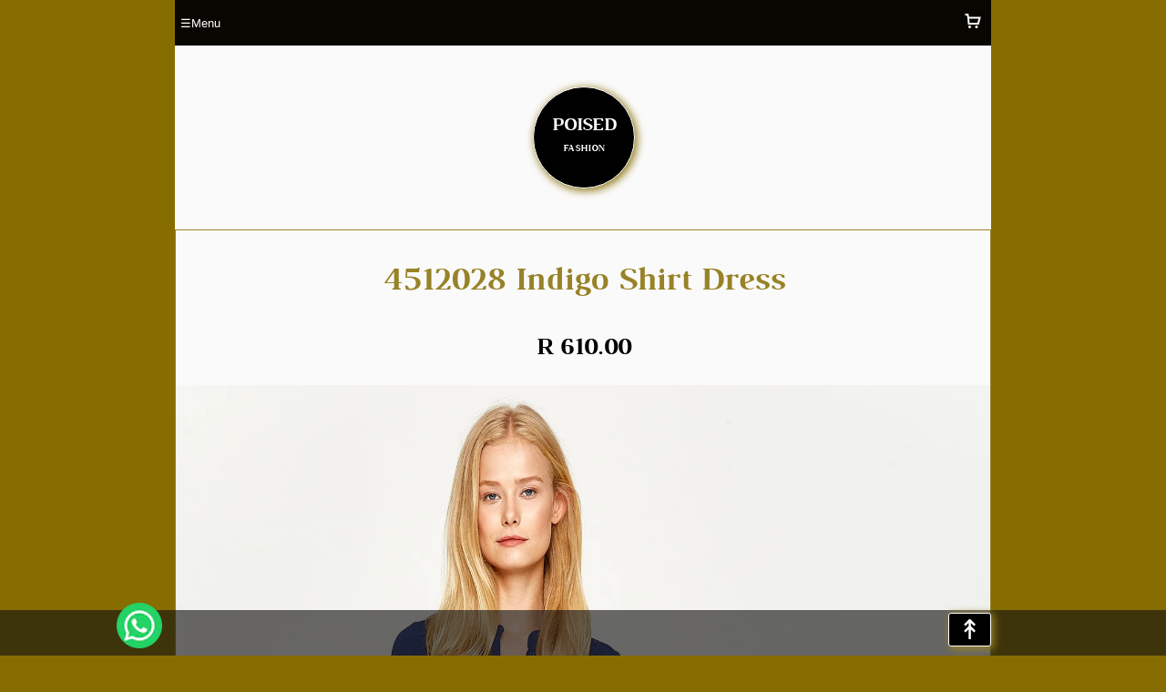

--- FILE ---
content_type: text/html; charset=utf-8
request_url: https://poised.co.za/products/4512028-indigo-shirt-dress
body_size: 10363
content:
<!doctype html>
<html ⚡ lang="en-ZA">
<head><meta charset="utf-8">
<meta name="viewport" content="width=device-width,minimum-scale=1"><!-- Import other AMP Extensions here -->
<script async custom-element="amp-install-serviceworker" src="https://cdn.ampproject.org/v0/amp-install-serviceworker-0.1.js"></script>
<script async custom-element="amp-analytics" src="https://cdn.ampproject.org/v0/amp-analytics-0.1.js"></script>
<style amp-boilerplate>body{-webkit-animation:-amp-start 8s steps(1,end) 0s 1 normal both;-moz-animation:-amp-start 8s steps(1,end) 0s 1 normal both;-ms-animation:-amp-start 8s steps(1,end) 0s 1 normal both;animation:-amp-start 8s steps(1,end) 0s 1 normal both}@-webkit-keyframes -amp-start{from{visibility:hidden}to{visibility:visible}}@-moz-keyframes -amp-start{from{visibility:hidden}to{visibility:visible}}@-ms-keyframes -amp-start{from{visibility:hidden}to{visibility:visible}}@-o-keyframes -amp-start{from{visibility:hidden}to{visibility:visible}}@keyframes -amp-start{from{visibility:hidden}to{visibility:visible}}</style><noscript><style amp-boilerplate>body{-webkit-animation:none;-moz-animation:none;-ms-animation:none;animation:none}</style></noscript>
<link rel="preload" as="script" href="https://cdn.ampproject.org/v0.js">
<script async src="https://cdn.ampproject.org/v0.js"></script>
<script async custom-element="amp-sidebar" src="https://cdn.ampproject.org/v0/amp-sidebar-0.1.js"></script>
<script async custom-element="amp-carousel" src="https://cdn.ampproject.org/v0/amp-carousel-0.2.js"></script>
<script async custom-element="amp-accordion" src="https://cdn.ampproject.org/v0/amp-accordion-0.1.js"></script>
<script async custom-element="amp-selector" src="https://cdn.ampproject.org/v0/amp-selector-0.1.js"></script>
<script async custom-element="amp-form" src="https://cdn.ampproject.org/v0/amp-form-0.1.js"></script>
<script async custom-element="amp-bind" src="https://cdn.ampproject.org/v0/amp-bind-0.1.js"></script>
<script async custom-template="amp-mustache" src="https://cdn.ampproject.org/v0/amp-mustache-0.2.js"></script>
<script async custom-element="amp-pan-zoom" src="https://cdn.ampproject.org/v0/amp-pan-zoom-0.1.js"></script>

  

<link rel="canonical" href="https://poised.co.za/products/4512028-indigo-shirt-dress" />
<!-- Robot no index for tags ends here--><link rel="publisher" href="https://plus.google.com/111329056210587791441"><link rel="shortcut icon" href="//poised.co.za/cdn/shop/files/FAVICON3_94691f84-b8bc-438d-8f60-8f08c3002d6b_32x32.png?v=1647097983" type="image/png" /><title> 7134512028 Indigo Shirt Dress | AMP </title>
<!-- Robot no index for dublicate description start here Replaced with orginal one--><meta name="description" content="4512028 Indigo Shirt Dress, Online clothing shopping South Africa, Blue, Work Dresses, Long Sleeve,Tie Waist Dress, 97% Polyester, 3% Elastane 713 -AMP" />
<link rel="manifest" href="https://poised.co.za/apps/poisedwishlist/amp/manifest.json">
<meta name="apple-mobile-web-app-capable" content="yes">
<meta name="application-name" content="Poised Fashion">
<meta name="apple-mobile-web-app-title" content="Poised Fashion">
<meta name="theme-color" content="#080601">
<link rel="apple-touch-icon" href="https://poised.co.za/apps/poisedwishlist/amp/images/icons/icon-96x96.png" sizes="96x96">
<link rel="apple-touch-icon" href="https://poised.co.za/apps/poisedwishlist/amp/images/icons/icon-72x72.png" sizes="72x72">
<link rel="apple-touch-icon" href="https://poised.co.za/apps/poisedwishlist/amp/images/icons/icon-144x144.png" sizes="144x144">
<link rel="apple-touch-icon" href="https://poised.co.za/apps/poisedwishlist/amp/images/icons/icon-152x152.png" sizes="152x152">
<link rel="apple-touch-icon" href="https://poised.co.za/apps/poisedwishlist/amp/images/icons/icon-192x192.png" sizes="192x192">
<link rel="apple-touch-icon" href="https://poised.co.za/apps/poisedwishlist/amp/images/icons/icon-384x384.png" sizes="384x384">
<link rel="apple-touch-icon" href="https://poised.co.za/apps/poisedwishlist/amp/images/icons/icon-512x512.png" sizes="512x512">
 <style amp-custom>
   @font-face{font-family:'luthierregular';src:url(//cdn.shopify.com/s/files/1/2419/5247/t/36/assets/luthier-regular-webfont.woff2?v=1606824281238162013) format('woff2'),url(//cdn.shopify.com/s/files/1/2419/5247/t/36/assets/luthier-regular-webfont.woff?v=15259016269687953540) format('woff');font-weight:400;font-style:normal;font-display:swap}@font-face{font-family:'luthierbold';src:url(//cdn.shopify.com/s/files/1/2419/5247/t/36/assets/luthier-bold-webfont.woff2?v=16461633500665791435) format('woff2'),url(//cdn.shopify.com/s/files/1/2419/5247/t/36/assets/luthier-bold-webfont.woff?v=6521321580200825888) format('woff');font-weight:700;font-style:normal;font-display:swap}@font-face{font-family:'luthieritalic';src:url(//cdn.shopify.com/s/files/1/2419/5247/t/36/assets/luthier-italic-webfont.woff2?v=11002909164194314225) format('woff2'),url(l//cdn.shopify.com/s/files/1/2419/5247/t/36/assets/luthier-italic-webfont.woff?v=12294602216546040056) format('woff');font-weight:400;font-style:italic;font-display:swap}@font-face{font-family:'luthierbold_italic';src:url(//cdn.shopify.com/s/files/1/2419/5247/t/36/assets/luthier-bolditalic-webfont.woff2?v=13297554402261813154) format('woff2'),url(//cdn.shopify.com/s/files/1/2419/5247/t/36/assets/luthier-bolditalic-webfont.woff?v=14327768806628362065) format('woff');font-weight:700;font-style:italic;font-display:swap}
@media only screen and (min-width: 769px) {body{padding:0 15% 0 15%;font-size:18px;font-family:"luthierbold",sans-serif;font-weight:400;font-style:normal;line-height:1.6;background-color:#876d00}.contentBGcolor{background-color:#fafafa}a{text-decoration:none;background:transparent;cursor:pointer}li{list-style-type:none}#mobileNavBar{width:100%;height:50px;color:#ffffff;background-color:#080601;display:grid;grid-template-columns:25% auto auto 25%}#mobileNavBar div{display:flex}#mobileNavBar div button{color:#ffffff;cursor:pointer;border:0;background:none;justify-content:left;align-items:center}#mobileNavBar ul{margin:0;height:50px;display:flex;align-items:center}.cart-count{font-size:12px;border-radius:100%;padding:0 4px 0 2px}.addedbg{background-color:#988227;font-size:12px;border-radius:100%;padding:0 4px 0 2px}.icon-cart{fill:#ffffff;margin:0}.mobileNavBar-link{background:none;color:#ffffff}amp-sidebar{max-width:100%}#header-sidebar{color:#ffffff;background-color:#1e1b1b;width:25%;margin-top:0;font-family:"luthierregular",sans-serif;font-weight:400;font-style:normal;font-size:19px}#header-sidebar a button{background-color:#080601;color:#ffffff;display:block;width:100%;height:50px}#header-sidebar amp-img{margin:5% calc((100% - 250px) / 2) 0 calc((100% - 250px) / 2);text-align:center}.closesidebar{display:block;width:100%;height:50px;background-color:#080601;width:100%;height:30px;font-style:bolder;font-size:19px;outline:none;margin-top:20px;color:#ffffff;text-align:center;border:1px solid #635f5f}.sidemenu{border-top:1px solid #635f5f}.sidemenu h2{background-color:#1e1b1b;color:#ffffff;border-bottom:1px solid #635f5f;font-style:normal;font-size:19px;outline:none;border-color:transparent}.sidemenu a{color:#fff;padding-left:5%}.sidemenu h2 button{padding-top:5px;height:100%;background:transparent;color:#fff;border-bottom:none;border-top:none;border-right:none;border-left:1px solid #635f5f;font-style:normal;font-size:19px;outline:none;float:right}.wrap-list a{color:#ffffff;width:100%;font-style:normal;font-size:16px;padding-right:15px}.wrap-list ul{outline:none;margin:0;padding:0;text-align:right;background-color:rgba(255, 255, 255, 0.2)}.wrap-list li{width:100%;border-bottom:1px solid#080601}.sidemenu h2:focus,.sidemenu p:focus{border:none;outline:none}.content-collapsed{color:#7d7e80;width:90%;font-style:normal;font-size:16px;margin:10px}.collapsehead{outline:none;margin:5px 5px 5px 5px;text-align:left;background:transparent;border:none;font-size:12px}.content-collapsed ul{outline:none;margin:0;padding:0;text-align:left}.content-collapsed li{width:90%}#filter-sidebar{color:#ffffff;background-color:#1e1b1b;width:25%;margin-top:0;font-family:"luthierregular",sans-serif;font-weight:400;font-style:bold;font-size:19px;outline:none;text-align:center}#filter-sidebar button{background-color:#fff;width:60%;height:30px;font-style:bolder;font-size:19px;outline:none;margin-top:20px;box-shadow:-1px 2px 12px -6px rgba(255,255,255,.74);-webkit-box-shadow:-1px 2px 12px -6px rgba(255,255,255,.74);-moz-box-shadow:-1px 2px 12px -6px rgba(255,255,255,.74)}.filtersection select{font-size:19px;display:block;width:80%;margin:5px calc((100% - 80%) / 2) 5px calc((100% - 80%) / 2);height:30px}#filter-sidebar a button{background-color:#080601;color:#ffffff;display:block;width:100%;height:50px}#filter-sidebar amp-img{margin:5% calc((100% - 250px) / 2) 0 calc((100% - 250px) / 2);text-align:center}#cart-sidebar{background-color:#ffffff;width:25%;margin-top:0;font-family:"luthierregular",sans-serif;font-weight:400;font-style:bold;font-size:19px;outline:none;text-align:center}#cart-sidebar textarea{width:97%;outline:none;text-align:center;border:1px solid#988227}#cart-sidebar input{width:20%;outline:none;text-align:center}.cartnote label{text-align:center;color:#227811}#EmptyCart a{color:#988227}.updatebtn{background-color:#cea821;color:#000000;width:45%;height:30px;font-style:bolder;font-size:19px;outline:none;margin-top:20px;box-shadow:2px 2px 9px 1px#988227;-webkit-box-shadow:2px 2px 9px 1px#988227;-moz-box-shadow:2px 2px 9px 1px#988227;border:1px solid#ffffff;border-radius:3px}.checkoutbtn{background-color:#227811;color:#ffffff;width:45%;height:30px;font-style:bolder;font-size:19px;outline:none;margin-top:20px;box-shadow:2px 2px 9px 1px#988227;-webkit-box-shadow:2px 2px 9px 1px#988227;-moz-box-shadow:2px 2px 9px 1px#988227;border:1px solid#ffffff;border-radius:3px}#cart-sidebar button{margin-bottom:50px;}.redremove{outline:none;padding:0 2px;background-color:rgba(216,15,15,.479);color:#000000;font-size:18px;box-shadow:2px 2px 9px 1px#988227;-webkit-box-shadow:2px 2px 9px 1px#988227;-moz-box-shadow:2px 2px 9px 1px#988227;border:1px solid#ffffff;border-radius:5px}.h1{color:#988227}.h1 a{color:#988227}.custom-html{color:#000000;text-align:center;font-size:17px;margin:5px 5px 5px 5px;line-height:1.2;font-family:"luthierregular",Times,serif;font-weight:700;font-style:normal}.content-text{margin:5px 5px 5px 5px;font-size:16px;line-height:1;font-family:"luthierregular",Times,serif;font-weight:200}.custom-html h1,h2{color:#988227}.amp-carousel-button-prev{background-image:url('data:image/svg+xml;charset=utf-8,%3Csvg xmlns="http://www.w3.org/2000/svg" width="18" height="18" fill="%23fff"%3E%3Cpath d="M15 8.25H5.87l4.19-4.19L9 3 3 9l6 6 1.06-1.06-4.19-4.19H15v-1.5z"/%3E%3C/svg%3E')}.amp-carousel-button-next{background-image:url("data:image/svg+xml;charset=utf-8,%3Csvg xmlns='http://www.w3.org/2000/svg' width='18' height='18' fill='%23fff'%3E%3Cpath d='M9 3L7.94 4.06l4.19 4.19H3v1.5h9.13l-4.19 4.19L9 15l6-6z'/%3E%3C/svg%3E")}.MenTitle{background-color:#ffffff;color:#000000;text-align:center;width:100%}.WomenTitle{background-color:#ffffff;color:#000000;text-align:center;width:100%}.RbtnLOGO{border-radius:100%;background-color:#000000;text-align:center;width:110px;height:110px;box-shadow:2px 2px 9px 1px#988227;-webkit-box-shadow:2px 2px 9px 1px#988227;-moz-box-shadow:2px 2px 9px 1px#988227;border:1px solid#ffffff;margin:5% calc((100% - 110px) / 2) 5% calc((100% - 110px) / 2)}.RbtnLOGO p{color:#ffffff;font-size:10px;font-weight:light;line-height:30%}.RbtnLOGO a{color:#ffffff;font-size:20px;line-height:70%;font-weight:700}.RbtnLOGO div{padding-top:25%}.footer ul{margin-left:0}.footer section{margin:0 calc((100% - 400px)/2) 0 calc((100% - 400px)/2)}footer section ul li{display:flex;justify-content:center;position:relative}.footsection-first{width:300px;position:relative}.footsocial li{display:inline-block;border-radius:5px;background-color:#080601;border:1px solid #dedede;padding:5px 15px 5px 15px;margin:5% 0 5% 0}.textcenter{text-align:center}.textright{text-align:right}.inline-list li{display:inline-block}.block-list li{display:block}.flexend{justify-content:flex-end}.nomargin{margin:0}.fontregular{font-size:16px;font-style:normal;font-weight:200;font-family:"luthierregular",sans-serif;color:#000000}.fontregular a{color:#000000}.centercalc{margin:0 calc((100% - 500px)/2) 0 calc((100% - 500px)/2)}.block li{display:block}.notice{color:#a31010}.notice a{color:#088196}.headingtext{color:#988227}.toolbar{background-color:rgba(20,20,20,.623);width:100%;height:50px;z-index:9999;position:fixed;bottom:0;left:0}.scrollup{background-color:#fff;padding:10px 10px;position:fixed;bottom:10px;right:10%;border-radius:100%;border:1px solid #000}.scrollup a{font-size:30px}.scrolldown{background-color:#fff;padding:10px 10px;position:fixed;bottom:10px;left:10%;border-radius:100%;border:1px solid #000}.scrolldown a{font-size:30px}.scrollToTopButton{position:fixed;bottom:10px;right:15%;font-size:30px;padding:0 10px;background-color:#000000;color:#ffffff;box-shadow:2px 2px 9px 1px#988227;-webkit-box-shadow:2px 2px 9px 1px#988227;-moz-box-shadow:2px 2px 9px 1px#988227;border:1px solid#ffffff;border-radius:3px}.whatsapp{position:fixed;bottom:0;left:10%}.pagebtn{background-color:#fafafa;border:1px solid darken(#988227,20%);padding:10px 5px;font-size:16px;margin-top:20px;width:40%}.pagebtn:hover,.pagebtn:focus{background-color:#080601;color:#ffffff}.filterbtn{background-color:#211e1e;color:#ffffff;width:80%;height:30px;font-style:bolder;font-size:19px;outline:none;box-shadow:2px 2px 9px 1px#988227;-webkit-box-shadow:2px 2px 9px 1px#988227;-moz-box-shadow:2px 2px 9px 1px#988227;border:1px solid#ffffff;border-radius:3px;margin:15px calc((100% - 80%) / 2) 5px calc((100% - 80%) / 2)}.ampswitch{color:white;position:fixed;font-size:25px;padding:2.5px 5px;bottom:10px;right:10%;background-color:#000000;box-shadow:2px 2px 9px 1px#988227;-webkit-box-shadow:2px 2px 9px 1px#988227;-moz-box-shadow:2px 2px 9px 1px#988227;border:1px solid#ffffff;border-radius:3px;z-index:999999}.ampswitch:after { content: "Turn Desktop Mode On"; }.searchbtn{background-color:#211e1e;color:#ffffff;width:300px;height:30px;font-style:bolder;font-size:19px;outline:none;box-shadow:2px 2px 9px 1px#988227;-webkit-box-shadow:2px 2px 9px 1px#988227;-moz-box-shadow:2px 2px 9px 1px#988227;border:1px solid#ffffff;border-radius:3px;margin:15px calc((100% - 300px) / 2) 15px calc((100% - 300px ) / 2)}.figcaption{background-color:#fff;color:#000000;font-family:"luthierregular",sans-serif}.price{color:#988227}.sale-tag{display:inline-block;text-transform:uppercase;font-size:13px;font-weight:700;padding:0 8px;border-radius:3px;vertical-align:text-bottom;color:#0d0d0d;border:2px solid#0d0d0d}.sale-tag:focus{background-color:#000;color:#fff}.COLAddtoCartbtn{background-color:#000000;color:#ffffff;width:40%;height:30px;font-style:bold;font-size:16px;outline:none;margin:3px 0 3px 0;box-shadow:2px 2px 9px 1px#988227;-webkit-box-shadow:2px 2px 9px 1px#988227;-moz-box-shadow:2px 2px 9px 1px#988227;border:1px solid#ffffff;border-radius:3px}.COLAddtoCartbtn:hover{color:#988227}.pagecontent{font-family:"luthierregular",sans-serif;font-size:16px;text-align:left;margin:5px 5px 5px 5px}.pagecontent h1{font-family:"luthierbold",sans-serif;font-size:18px;text-align:center}.pagecontent h3{font-family:"luthierbold",sans-serif;font-size:16px;text-align:center}.sizechart amp-accordion h2{font-family:"luthierregular",sans-serif;font-size:16px;background-color:#080601}.tab amp-accordion h2{font-family:"luthierregular",sans-serif;font-size:16px;text-align:center;background-color:#B1B1B1;color:#000000}.submenu table{text-align:center}.contactform form{font-family:"luthierregular",sans-serif;font-size:16px;text-align:center;margin:5px calc((100% - 300px) / 2) 5px calc((100% - 300px) / 2)}.contactform label{color:#988227;font-size:18px;display:block;width:300px}.contactform input,textarea{display:block;width:300px;padding:3px;font-size:16px;border:1px solid#988227;border-radius:0;box-shadow:0 0 2px rgba(230,230,230,.96)}.formbtn{margin-top:20px;background-color:rgba(31,29,29,.823);color:#fff}.sblackbtn{background-color:#080601;color:#988227;font-size:16px;padding:0 8px;border-radius:3px}.msgsuccess{margin-top:20px;padding:10px;background-color:rgba(21,202,21,.804);color:#fff;font-size:18px;font-style:bolder;box-shadow:0 0 2px rgba(66,61,61,.651);text-shadow:0 0 5px rgba(21,202,21,.804);border-radius:5px}.msgerror{margin-top:20px;padding:10px;background-color:rgba(202,21,21,.804);color:#fff;font-size:18px;font-style:bolder;box-shadow:0 0 2px rgba(66,61,61,.651);text-shadow:0 0 5px rgba(202,21,21,.804);border-radius:5px}.imgarea{text-align:center;border:1px solid#988227;outline:none}.PrdTitle{color:#988227}.PrdPrice{color:#000000}.PrdDescription{color:#988227;box-shadow:2px 2px 9px 1px#988227;-webkit-box-shadow:2px 2px 9px 1px#988227;-moz-box-shadow:2px 2px 9px 1px#988227;border:1px solid#ffffff;border-radius:5px}.redmsgbox{outline:none;padding:10px;background-color:rgba(216,15,15,.479);color:#000000;font-size:18px;box-shadow:2px 2px 9px 1px#988227;-webkit-box-shadow:2px 2px 9px 1px#988227;-moz-box-shadow:2px 2px 9px 1px#988227;border:1px solid#ffffff;border-radius:5px}.PrdForm input{outline:none;width:40px;height:25px;border:1px solid#988227}.PrdForm select{outline:none;width:25%;height:30px;border:1px solid#988227}.PRDAddtoCartbtn{background-color:#201d1d;color:#ffffff;width:45%;height:30px;font-style:bolder;font-size:19px;outline:none;margin:20px 0 20px 0;box-shadow:2px 2px 9px 1px#000000;-webkit-box-shadow:2px 2px 9px 1px#000000;-moz-box-shadow:2px 2px 9px 1px#000000;border:1px solid#ffffff;border-radius:3px}.lazyload__bannerimage-wrapper{display:block;margin-bottom:8px;position:relative;margin:0;max-height:300px}.lazyload__bannerimage-wrapper figure{margin:0}.lazyload__bannerimage-wrapper figcaption{display:block;position:absolute;padding:2% calc(2%*2);font-family:"Alegreya Sans";font-weight:800;font-style:italic;font-size:40px;top:11%;left:70%;color:rgba(0,0,0,0);background-color:rgba(0,0,0,0);border-radius:2px}div.inlinegrid{display:grid;grid-template-columns:auto auto;list-style-type:none;margin-top:5%}.lazyload__inlinegridbannerimage-wrapper{display:block;margin-bottom:8px;position:relative;margin:0;max-height:400px}.lazyload__inlinegridbannerimage-wrapper figure{margin:0}.lazyload__inlinegridbannerimage-wrapper figcaption{display:block;position:absolute;padding:0% calc(0%*2);font-family:Montserrat;font-weight:500;font-style:normal;font-size:20px;top:50%;left:5%;color:#FFFFFF;background-color:#000000;border-radius:0px}.writearea{width:80%;margin-left:10%;border:1px solid #fff89e;background-color:#fff;border-radius:10px;box-shadow:2px 2px 9px 1px rgb(255,244,209);-webkit-box-shadow:2px 2px 9px 1px rgb(255,244,209);-moz-box-shadow:2px 2px 9px 1px rgb(255,244,209)}.writearea form{margin:10px}.writereview form button{background-color:#227811;color:#ffffff;width:45%;height:calc(30px*1.5);font-style:bolder;font-size:19px;outline:none;margin-top:20px;box-shadow:2px 2px 9px 1px#988227;-webkit-box-shadow:2px 2px 9px 1px#988227;-moz-box-shadow:2px 2px 9px 1px#988227;border:1px solid#ffffff;border-radius:calc(3px*1.5);margin-left:calc((100% - 45%)/2)}.ratestar{font-size:25px}.starcheck{color:#d3c43b}.reviewsection{padding:5px;width:98%;border-radius:10px;box-shadow:2px 2px 9px 1px rgb(255,244,209);-webkit-box-shadow:2px 2px 9px 1px rgb(255,244,209);-moz-box-shadow:2px 2px 9px 1px rgb(255,244,209)}.reviewsection a{color:#000}.reviewsection .amp-carousel-button-prev{display:none}.reviewsection .amp-carousel-button-next{display:none}span.ReadWriteRev{float:right;font-style:italic;font-weight:bolder;font-size:larger;margin:20px;background-color:rgba(255,255,255,.692);color:#876d00;font-style:bolder;font-size:19px;outline:none;box-shadow:2px 2px 9px 1px rgba(255,255,255,.692);-webkit-box-shadow:2px 2px 9px 1px rgba(255,255,255,.692);-moz-box-shadow:2px 2px 9px 1px rgba(255,255,255,.692);border:2px solid #fff89e;border-radius:calc(3px*1.5);padding:0 10px 0 10px}span.ReadWriteRev:hover{background-color:#fff89e;color:#000}.rwcart{border:1px solid #fff89e;background-color:#fff;padding:25px 25px 0 25px;border-radius:10px}.rewtabarea{width:100%;display:flex;justify-content:center}.rewnavarea{width:30%;display:flex;justify-content:space-around;margin:10px 0 10px 30%}.rewtabarea .active{background-color:#faf7d4}.rewtabbtn{background-color:#fafbfc;color:#000000;width:25%;height:calc(30px*1.5);font-style:bolder;font-size:19px;outline:none;margin-right:20px;box-shadow:2px 2px 9px 1px#988227;-webkit-box-shadow:2px 2px 9px 1px#988227;-moz-box-shadow:2px 2px 9px 1px#988227;border:1px solid#ffffff;border-radius:calc(3px*1.5)}.rewtabbtn:hover{background-color:#fff89e}#readajax{margin:50px 0 50px 0}#writeajax{margin:50px 0 50px 0}.rewnavbtn{background-color:#2e3238;color:#fff;font-style:bolder;font-size:19px;outline:none;box-shadow:2px 2px 9px 1px#988227;-webkit-box-shadow:2px 2px 9px 1px#988227;-moz-box-shadow:2px 2px 9px 1px#988227;border:1px solid#ffffff;border-radius:3px;padding:3px 10px}.rwanchor{padding-bottom:70px}.rwanchor a{color:#000}.list{display:inline-grid;margin:2% 2% 0 2%;justify-content:center}.listtext{max-width:320px;min-height:450px}.bluetitle{color:#2544dd}.redtitle{color:#DD2525}.gridbanner{list-style:none;margin:0;padding:0;display:grid;grid-template-columns:repeat(auto-fit,minmax(300px,1fr))}.gridbanner li{padding-right:10px;}.banner{z-index:99999999;box-shadow:2px 2px 9px 1px #7a7b7d;-webkit-box-shadow:2px 2px 9px 1px #7a7b7d;-moz-box-shadow:2px 2px 9px 1px #7a7b7d;border:1px solid #7a7b7d}.altbanner{padding:10px;z-index:99999999;box-shadow:2px 2px 9px 1px #7a7b7d;-webkit-box-shadow:2px 2px 9px 1px #7a7b7d;-moz-box-shadow:2px 2px 9px 1px #7a7b7d;border:1px solid #7a7b7d;border-radius:0 0 15px 15px;margin-bottom:10px}.ustbanner{padding:10px;z-index:99999999;box-shadow:2px 2px 9px 1px #7a7b7d;-webkit-box-shadow:2px 2px 9px 1px #7a7b7d;-moz-box-shadow:2px 2px 9px 1px #7a7b7d;border:1px solid #7a7b7d;border-radius:15px 15px 0 0;margin-top:10px}.w400{max-width:$w400}.BGOPTION1{background-color:#dedede;color:#000000;}.BGOPTION2{color:#000000;}.BGOPTION3{background-color:#dedede;color:#fff7b7;}.HIGHLIGHTEDTEXT{color:#988227;}#collectionpromotion{margin:1% 1% 1% 1%;max-width: 100%;text-align: center;border: 1px solid rgba(0,0,0,0);box-shadow:  0 4px 8px 0 #b7b7b7, 0 6px 20px 0 #b7b7b7;border-radius:5px;font-size:25px;color:#000000;background-color:#f5f5f5;line-height:100%;padding:20px 10px 10px 10px;}.discountamount{color:#988227;}.announcement{margin:1% 1% 1% 1%;max-width: 100%;text-align: center;border: 1px solid rgba(0,0,0,0);box-shadow:  0 4px 8px 0 #b7b7b7, 0 6px 20px 0 #b7b7b7;border-radius:5px;font-size:25px;color:#000000;background-color:#f5f5f5;line-height:100%;padding:20px 10px 10px 10px;}.announcement a {color:#000000;}.announcement a:hover, .announcement:hover{opacity: 0.9;color:#780808;}
/* DISCOUNT DISPLAY */ 
.oldpricestyle {
text-decoration:line-through;
font-size:15px;
color:#010326;
}
.saveamountstyle {
  font-size:14px;
  color:#9c2424;
  border:1px solid #9c2424;
  border-radius:5px;
  padding:3px 6px;
}
/* COUNTDOWN TIMER */
.countdown {
    font-size: 24px;
}

.countdown span {
    display: inline-block;
    min-width: 90px;
    padding: 15px;
    background: #c10000;
    border-radius: 10px;
    border: 1px solid #3e3e3e;
    margin: 15px;
  	text-align:center;
}
.counterBGdaytext {
    color: #e2ff00;
}
.counterBGhrtext {
    color: #0CF40D;
}
.counterBGmintext {
    color: #0CF456;
}
.counterBGsectext {
    color: #16c3de;
}
.countdown span sub {
    color: #0CEAF4;
}
 /* COUNTDOWN TIMER ENDS */
amp-date-countdown {
      display: block;
    }
.text-center{
text-align:center;
}
.btn-dark{
    color: #fff;
    background-color: #343a40;
    border-color: #343a40;
  	padding:5px;
  	border-radius:3px;
}
.ampfilter{
font-size:16px;
padding: 2.5px 5px;
background-color: #000000;
color:grey;
box-shadow: 2px 2px 9px 1px #988227;
-webkit-box-shadow: 2px 2px 9px 1px #988227;
-moz-box-shadow: 2px 2px 9px 1px #988227;
border: 1px solid #ffffff;
border-radius:3px;
z-index:999999;
}}
@media only screen and (max-width: 768px) {body{font-size:18px;font-family:"luthierbold",sans-serif;font-weight:400;font-style:normal;line-height:1.6;width:100%;margin:0}.contentBGcolor{background-color:#fafafa;width:100%;margin:0;overflow-x:hidden}a{text-decoration:none;background:transparent;cursor:pointer}li{list-style-type:none}#mobileNavBar{width:100%;height:50px;color:#ffffff;background-color:#080601;display:grid;grid-template-columns:25% auto auto 25%}#mobileNavBar div{display:flex}#mobileNavBar div button{color:#ffffff;cursor:pointer;border:0;background:none;justify-content:left;align-items:center}#mobileNavBar ul{margin:0;height:50px;display:flex;align-items:center}.cart-count{font-size:12px;border-radius:100%;padding:0 4px 0 2px}.addedbg{background-color:#988227;font-size:12px;border-radius:100%;padding:0 4px 0 2px}.icon-cart{fill:#ffffff;margin:0}.mobileNavBar-link{background:none;color:#ffffff}amp-sidebar{max-width:100%}#header-sidebar{color:#ffffff;background-color:#1e1b1b;width:100%;margin-top:50px;font-family:"luthierregular",sans-serif;font-weight:400;font-style:normal;font-size:19px}#header-sidebar a button{background-color:#080601;color:#ffffff;display:block;width:100%;height:50px}#header-sidebar amp-img{margin:5% calc((100% - 250px) / 2) 0 calc((100% - 250px) / 2);text-align:center}.closesidebar{display:block;width:99%;height:50px;background-color:#080601;width:100%;height:30px;font-style:bolder;font-size:19px;outline:none;margin-top:20px;color:#ffffff;text-align:center;border:1px solid #635f5f}.sidemenu{border-top:1px solid #635f5f}.sidemenu h2{background-color:#1e1b1b;color:#ffffff;border-bottom:1px solid #635f5f;font-style:normal;font-size:19px;outline:none;border-color:transparent}.sidemenu a{color:#fff;padding-left:5%}.sidemenu h2 button{padding-top:5px;height:100%;background:transparent;color:#fff;border-bottom:none;border-top:none;border-right:none;border-left:1px solid #635f5f;font-style:normal;font-size:19px;outline:none;float:right}.wrap-list a{color:#ffffff;width:100%;font-style:normal;font-size:16px;padding-right:15px}.wrap-list ul{outline:none;margin:0;padding:0;text-align:right;background-color:rgba(255, 255, 255, 0.2)}.wrap-list li{width:100%;border-bottom:1px solid#080601}.sidemenu h2:focus,.sidemenu p:focus{border:none;outline:none}.content-collapsed{color:#7d7e80;width:90%;font-style:normal;font-size:16px;margin:10px}.collapsehead{outline:none;margin:5px 5px 5px 5px;text-align:left;background:transparent;border:none;font-size:12px}.content-collapsed ul{outline:none;margin:0;padding:0;text-align:left}.content-collapsed li{width:90%}#filter-sidebar{color:#ffffff;background-color:#1e1b1b;width:100%;margin-top:50px;font-family:"luthierregular",sans-serif;font-weight:400;font-style:bold;font-size:19px;outline:none;text-align:center}#filter-sidebar button{background-color:#fff;width:60%;height:30px;font-style:bolder;font-size:19px;outline:none;margin-top:20px;box-shadow:-1px 2px 12px -6px rgba(255,255,255,.74);-webkit-box-shadow:-1px 2px 12px -6px rgba(255,255,255,.74);-moz-box-shadow:-1px 2px 12px -6px rgba(255,255,255,.74)}.filtersection select{font-size:19px;display:block;width:80%;margin:5px calc((100% - 80%) / 2) 5px calc((100% - 80%) / 2);height:30px}#filter-sidebar a button{background-color:#080601;color:#ffffff;display:block;width:100%;height:50px}#filter-sidebar amp-img{margin:5% calc((100% - 250px) / 2) 0 calc((100% - 250px) / 2);text-align:center}#cart-sidebar{background-color:#ffffff;width:100%;font-family:"luthierregular",sans-serif;font-weight:400;font-style:bold;font-size:19px;outline:none;text-align:center}#cart-sidebar textarea{width:97%;outline:none;text-align:center;border:.7px solid#988227}#cart-sidebar input{width:20%;outline:none;text-align:center}.cartnote label{text-align:center;color:#227811}#EmptyCart a{color:#988227}.updatebtn{background-color:#cea821;color:#000000;width:45%;height:30px;font-style:bolder;font-size:19px;outline:none;margin-top:20px;box-shadow:2px 2px 9px 1px#988227;-webkit-box-shadow:2px 2px 9px 1px#988227;-moz-box-shadow:2px 2px 9px 1px#988227;border:1px solid#ffffff;border-radius:3px}.checkoutbtn{background-color:#227811;color:#ffffff;width:45%;height:30px;font-style:bolder;font-size:19px;outline:none;margin-top:20px;box-shadow:2px 2px 9px 1px#988227;-webkit-box-shadow:2px 2px 9px 1px#988227;-moz-box-shadow:2px 2px 9px 1px#988227;border:1px solid#ffffff;border-radius:3px}#cart-sidebar button{margin-bottom:50px;}.redremove{outline:none;padding:0 2px;background-color:rgba(216,15,15,.479);color:#000000;font-size:18px;box-shadow:2px 2px 9px 1px#988227;-webkit-box-shadow:2px 2px 9px 1px#988227;-moz-box-shadow:2px 2px 9px 1px#988227;border:1px solid#ffffff;border-radius:5px}.h1{color:#988227}.h1 a{color:#988227}.custom-html{color:#000000;text-align:center;font-size:17px;margin:5px 5px 5px 5px;line-height:1.2;font-family:"luthierregular",Times,serif;font-weight:700;font-style:normal}.content-text{margin:5px 5px 5px 5px;font-size:16px;line-height:1;font-family:"luthierregular",Times,serif;font-weight:200}.custom-html h1,h2{color:#988227}.amp-carousel-button-prev{background-image:url('data:image/svg+xml;charset=utf-8,%3Csvg xmlns="http://www.w3.org/2000/svg" width="18" height="18" fill="%23fff"%3E%3Cpath d="M15 8.25H5.87l4.19-4.19L9 3 3 9l6 6 1.06-1.06-4.19-4.19H15v-1.5z"/%3E%3C/svg%3E')}.amp-carousel-button-next{background-image:url("data:image/svg+xml;charset=utf-8,%3Csvg xmlns='http://www.w3.org/2000/svg' width='18' height='18' fill='%23fff'%3E%3Cpath d='M9 3L7.94 4.06l4.19 4.19H3v1.5h9.13l-4.19 4.19L9 15l6-6z'/%3E%3C/svg%3E")}.MenTitle{background-color:#ffffff;color:#000000;text-align:center;width:100%}.WomenTitle{background-color:#ffffff;color:#000000;text-align:center;width:100%}.RbtnLOGO{border-radius:100%;background-color:#000000;text-align:center;width:110px;height:110px;-webkit-box-shadow:0 0 15px 3px#988227;box-shadow:0 0 15px 3px#988227;margin:5% calc((100% - 110px) / 2) 5% calc((100% - 110px) / 2)}.RbtnLOGO p{color:#ffffff;font-size:10px;font-weight:light;line-height:30%}.RbtnLOGO a{color:#ffffff;font-size:20px;line-height:70%;font-weight:700}.RbtnLOGO div{padding-top:25%}.footer ul{margin-left:0}.footer section{margin:0 calc((100% - 400px)/2) 0 calc((100% - 400px)/2)}footer section ul li{display:flex;justify-content:center;position:relative}.footsection-first{width:300px;position:relative}.footsocial li{display:inline-block;border-radius:5px;background-color:#080601;border:1px solid #dedede;padding:5px 15px 5px 15px;margin:5% 0 5% 0}.textcenter{text-align:center}.textright{text-align:right}.inline-list li{display:inline-block}.block-list li{display:block}.flexend{justify-content:flex-end}.nomargin{margin:0}.fontregular{font-size:16px;font-style:normal;font-weight:200;font-family:"luthierregular",sans-serif;color:#000000}.fontregular a{color:#000000}.centercalc{margin:0 calc((100% - 500px)/2) 0 calc((100% - 500px)/2)}.block li{display:block}.notice{color:#a31010}.notice a{color:#088196}.headingtext{color:#988227}.toolbar{background-color:rgba(20,20,20,.623);width:100%;height:30px;z-index:9999;position:fixed;bottom:0;left:0;right:0}.scrollup{background-color:#fff;padding:10px 10px;position:fixed;bottom:10px;right:10%;border-radius:100%;border:1px solid #000}.scrollup a{font-size:30px}.scrolldown{background-color:#fff;padding:10px 10px;position:fixed;bottom:10px;left:10%;border-radius:100%;border:1px solid #000}.scrolldown a{font-size:30px}.scrollToTopButton{position:fixed;bottom:0px;right:0;font-size:16px;padding:0 10px;background-color:#000000;color:#ffffff;box-shadow:2px 2px 9px 1px#988227;-webkit-box-shadow:2px 2px 9px 1px#988227;-moz-box-shadow:2px 2px 9px 1px#988227;border:1px solid#ffffff;border-radius:3px}.whatsapp{position:fixed;top:55px;right:0}.pagebtn{background-color:#fafafa;border:1px solid darken(#988227,20%);padding:10px 5px;font-size:16px;margin-top:20px;width:40%}.pagebtn:hover,.pagebtn:focus{background-color:#080601;color:#ffffff}.filterbtn{background-color:#211e1e;color:#ffffff;width:80%;height:30px;font-style:bolder;font-size:19px;outline:none;box-shadow:2px 2px 9px 1px#988227;-webkit-box-shadow:2px 2px 9px 1px#988227;-moz-box-shadow:2px 2px 9px 1px#988227;border:1px solid#ffffff;border-radius:3px;margin:15px calc((100% - 80%) / 2) 5px calc((100% - 80%) / 2)}.ampswitch{color:white;font-size:16px;padding:2.5px 5px;background-color:#000000;color:grey;box-shadow:2px 2px 9px 1px#988227;-webkit-box-shadow:2px 2px 9px 1px#988227;-moz-box-shadow:2px 2px 9px 1px#988227;border:1px solid#ffffff;border-radius:3px;z-index:999999}.ampswitch:after { content: "Theme Switch"; }.searchbtn{background-color:#211e1e;color:#ffffff;width:300px;height:30px;font-style:bolder;font-size:19px;outline:none;box-shadow:2px 2px 9px 1px#988227;-webkit-box-shadow:2px 2px 9px 1px#988227;-moz-box-shadow:2px 2px 9px 1px#988227;border:1px solid#ffffff;border-radius:3px;margin:15px calc((100% - 300px) / 2) 15px calc((100% - 300px ) / 2)}.figcaption{background-color:#fff;color:#000000;font-family:"luthierregular",sans-serif}.price{color:#988227}.sale-tag{display:inline-block;text-transform:uppercase;font-size:13px;font-weight:700;padding:0 8px;border-radius:3px;vertical-align:text-bottom;color:#0d0d0d;border:2px solid#0d0d0d}.sale-tag:focus{background-color:#000;color:#fff}.COLAddtoCartbtn{background-color:#000000;color:#ffffff;width:40%;height:30px;font-style:bold;font-size:16px;outline:none;margin:3px 0 10px 0;box-shadow:2px 2px 9px 1px#988227;-webkit-box-shadow:2px 2px 9px 1px#988227;-moz-box-shadow:2px 2px 9px 1px#988227;border:1px solid#ffffff;border-radius:3px}.pagecontent{font-family:"luthierregular",sans-serif;font-size:16px;text-align:left;margin:5px 5px 5px 5px}.pagecontent h1{font-family:"luthierbold",sans-serif;font-size:18px;text-align:center}.pagecontent h3{font-family:"luthierbold",sans-serif;font-size:16px;text-align:center}.sizechart amp-accordion h2{font-family:"luthierregular",sans-serif;font-size:16px;background-color:#080601}.tab amp-accordion h2{font-family:"luthierregular",sans-serif;font-size:16px;text-align:center;background-color:#B1B1B1;color:#000000}.submenu table{text-align:center}.contactform form{font-family:"luthierregular",sans-serif;font-size:16px;text-align:center;margin:5px calc((100% - 300px) / 2) 5px calc((100% - 300px) / 2)}.contactform label{color:#988227;font-size:18px;display:block;width:300px}.contactform input,textarea{display:block;width:300px;padding:3px;font-size:16px;border:1px solid#988227;border-radius:0;box-shadow:0 0 2px rgba(230,230,230,.96)}.formbtn{margin-top:20px;background-color:rgba(31,29,29,.823);color:#fff}.sblackbtn{background-color:#080601;color:#988227;font-size:16px;padding:0 8px;border-radius:3px}.msgsuccess{margin-top:20px;padding:10px;background-color:rgba(21,202,21,.804);color:#fff;font-size:18px;font-style:bolder;box-shadow:0 0 2px rgba(66,61,61,.651);text-shadow:0 0 5px rgba(21,202,21,.804);border-radius:5px}.msgerror{margin-top:20px;padding:10px;background-color:rgba(202,21,21,.804);color:#fff;font-size:18px;font-style:bolder;box-shadow:0 0 2px rgba(66,61,61,.651);text-shadow:0 0 5px rgba(202,21,21,.804);border-radius:5px}.imgarea{text-align:center;border:1px solid#988227;outline:none}.PrdTitle{color:#988227}.PrdPrice{color:#988227}.PrdDescription{color:#988227;box-shadow:2px 2px 9px 1px#988227;-webkit-box-shadow:2px 2px 9px 1px#988227;-moz-box-shadow:2px 2px 9px 1px#988227;border:1px solid#ffffff;border-radius:5px}.redmsgbox{outline:none;padding:10px;background-color:rgba(216,15,15,.479);color:#000000;font-size:18px;box-shadow:2px 2px 9px 1px#988227;-webkit-box-shadow:2px 2px 9px 1px#988227;-moz-box-shadow:2px 2px 9px 1px#988227;border:1px solid#ffffff;border-radius:5px}.PrdForm input{outline:none;width:40px;height:25px;border:1px solid#988227}.PrdForm select{outline:none;width:25%;height:30px;border:1px solid#988227}.PRDAddtoCartbtn{background-color:#201d1d;color:#ffffff;width:45%;height:30px;font-style:bolder;font-size:19px;outline:none;margin:20px 0 20px 0;box-shadow:2px 2px 9px 1px#000000;-webkit-box-shadow:2px 2px 9px 1px#000000;-moz-box-shadow:2px 2px 9px 1px#000000;border:1px solid#ffffff;border-radius:3px}.lazyload__bannerimage-wrapper{display:block;margin-bottom:8px;position:relative;margin:0;max-height:300px}.lazyload__bannerimage-wrapper figure{margin:0}.lazyload__bannerimage-wrapper figcaption{display:block;position:absolute;padding:2% calc(2%*2);font-family:"Alegreya Sans";font-weight:800;font-style:italic;font-size:40px;top:11%;left:70%;color:rgba(0,0,0,0);background-color:rgba(0,0,0,0);border-radius:2px}div.inlinegrid{display:grid;grid-template-columns:auto auto;list-style-type:none;margin-top:5%}.lazyload__inlinegridbannerimage-wrapper{display:block;margin-bottom:8px;position:relative;margin:0;max-height:400px}.lazyload__inlinegridbannerimage-wrapper figure{margin:0}.lazyload__inlinegridbannerimage-wrapper figcaption{display:block;position:absolute;padding:0% calc(0%*2);font-family:Montserrat;font-weight:500;font-style:normal;font-size:20px;top:50%;left:5%;color:#FFFFFF;background-color:#000000;border-radius:0px}.writearea{width:80%;margin-left:10%;border:1px solid #fff89e;background-color:#fff;border-radius:10px;box-shadow:2px 2px 9px 1px rgb(255,244,209);-webkit-box-shadow:2px 2px 9px 1px rgb(255,244,209);-moz-box-shadow:2px 2px 9px 1px rgb(255,244,209)}.writearea form{margin:10px}.writereview form button{background-color:#227811;color:#ffffff;width:45%;height:calc(30px*1.5);font-style:bolder;font-size:19px;outline:none;margin-top:20px;box-shadow:2px 2px 9px 1px#988227;-webkit-box-shadow:2px 2px 9px 1px#988227;-moz-box-shadow:2px 2px 9px 1px#988227;border:1px solid#ffffff;border-radius:calc(3px*1.5);margin-left:calc((100% - 45%)/2)}.ratestar{font-size:25px}.starcheck{color:#d3c43b}.reviewsection{padding:5px;width:98%;border-radius:10px;box-shadow:2px 2px 9px 1px rgb(255,244,209);-webkit-box-shadow:2px 2px 9px 1px rgb(255,244,209);-moz-box-shadow:2px 2px 9px 1px rgb(255,244,209)}.reviewsection a{color:#000}.reviewsection .amp-carousel-button-prev{display:none}.reviewsection .amp-carousel-button-next{display:none}span.ReadWriteRev{float:right;font-style:italic;font-weight:bolder;font-size:larger;margin:20px;background-color:rgba(255,255,255,.692);color:#876d00;font-style:bolder;font-size:19px;outline:none;box-shadow:2px 2px 9px 1px rgba(255,255,255,.692);-webkit-box-shadow:2px 2px 9px 1px rgba(255,255,255,.692);-moz-box-shadow:2px 2px 9px 1px rgba(255,255,255,.692);border:2px solid #fff89e;border-radius:calc(3px*1.5);padding:0 10px 0 10px}span.ReadWriteRev:hover{background-color:#fff89e;color:#000}.rwcart{border:1px solid #fff89e;background-color:#fff;padding:25px 25px 0 25px;border-radius:10px}.rewtabarea{width:100%;display:flex;justify-content:center}.rewnavarea{width:30%;display:flex;justify-content:space-around;margin:10px 0 10px 30%}.rewtabarea .active{background-color:#faf7d4}.rewtabbtn{background-color:#fafbfc;color:#000000;width:25%;height:calc(30px*1.5);font-style:bolder;font-size:19px;outline:none;margin-right:20px;box-shadow:2px 2px 9px 1px#988227;-webkit-box-shadow:2px 2px 9px 1px#988227;-moz-box-shadow:2px 2px 9px 1px#988227;border:1px solid#ffffff;border-radius:calc(3px*1.5)}.rewtabbtn:hover{background-color:#fff89e}#readajax{margin:50px 0 50px 0}#writeajax{margin:50px 0 50px 0}.rewnavbtn{background-color:#2e3238;color:#fff;font-style:bolder;font-size:19px;outline:none;box-shadow:2px 2px 9px 1px#988227;-webkit-box-shadow:2px 2px 9px 1px#988227;-moz-box-shadow:2px 2px 9px 1px#988227;border:1px solid#ffffff;border-radius:3px;padding:3px 10px}.rwanchor{padding-bottom:70px}.rwanchor a{color:#000}.bluetitle{color:#2544dd}.redtitle{color:#DD2525}.gridbanner{list-style:none;margin:0;padding:0}.banner{z-index:99999999;box-shadow:2px 2px 9px 1px #7a7b7d;-webkit-box-shadow:2px 2px 9px 1px #7a7b7d;-moz-box-shadow:2px 2px 9px 1px #7a7b7d;border:1px solid #7a7b7d}.altbanner{padding:10px;z-index:99999999;box-shadow:2px 2px 9px 1px #7a7b7d;-webkit-box-shadow:2px 2px 9px 1px #7a7b7d;-moz-box-shadow:2px 2px 9px 1px #7a7b7d;border:1px solid #7a7b7d;border-radius:0 0 15px 15px;color:#fff;margin-bottom:10px}.ustbanner{padding:10px;z-index:99999999;box-shadow:2px 2px 9px 1px #7a7b7d;-webkit-box-shadow:2px 2px 9px 1px #7a7b7d;-moz-box-shadow:2px 2px 9px 1px #7a7b7d;border:1px solid #7a7b7d;border-radius:15px 15px 0 0;color:#fff;margin-top:10px}.w400{width:100%}.gridbanner a{display:block;padding:0;margin:0}.BGOPTION1{background-color:#dedede;color:#000000;}.BGOPTION2{background-color:#dedede;color:#000000;}.BGOPTION3{background-color:#dedede;color:#fff7b7;}.HIGHLIGHTEDTEXT{color:#988227;}#collectionpromotion{margin:1% 1% 1% 1%;max-width: 100%;text-align: center;border: 1px solid rgba(0,0,0,0);box-shadow:  0 4px 8px 0 #b7b7b7, 0 6px 20px 0 #b7b7b7;border-radius:5px;font-size:25px;color:#000000;background-color:#f5f5f5;line-height:100%;padding:20px 10px 10px 10px;}.discountamount{color:#988227;}.announcement{margin:1% 1% 1% 1%;max-width: 100%;text-align: center;border: 1px solid rgba(0,0,0,0);box-shadow:  0 4px 8px 0 #b7b7b7, 0 6px 20px 0 #b7b7b7;border-radius:5px;font-size:25px;color:#000000;background-color:#f5f5f5;line-height:100%;padding:20px 10px 10px 10px;}.announcement a {color:#000000;}.announcement a:hover, .announcement:hover{opacity: 0.9;color:#780808;}
/* DISCOUNT DISPLAY */ 
.oldpricestyle {
text-decoration:line-through;
font-size:15px;
color:#010326;
}
.saveamountstyle {
  font-size:14px;
  color:#9c2424;
  border:1px solid #9c2424;
  border-radius:5px;
  padding:3px 6px;
}
sup{font-size:14px;}
/* COUNTDOWN TIMER */
.countdown {
    font-size: 24px;
}

.countdown span {
    display: inline-block;
    min-width: 90px;
    padding: 15px;
    background: #c10000;
    border-radius: 10px;
    border: 1px solid #3e3e3e;
    margin: 15px;
  	text-align:center;
}
.counterBGdaytext {
    color: #e2ff00;
}
.counterBGhrtext {
    color: #0CF40D;
}
.counterBGmintext {
    color: #0CF456;
}
.counterBGsectext {
    color: #16c3de;
}
.countdown span sub {
    color: #0CEAF4;
}
 /* COUNTDOWN TIMER ENDS */
amp-date-countdown {
      display: block;
    }
.text-center{
text-align:center;
}
.btn-dark{
    color: #fff;
    background-color: #343a40;
    border-color: #343a40;
  	padding:5px;
  	border-radius:3px;
}
.ampfilter{
font-size:16px;
padding: 2.5px 5px;
background-color: #000000;
color:grey;
box-shadow: 2px 2px 9px 1px #988227;
-webkit-box-shadow: 2px 2px 9px 1px #988227;
-moz-box-shadow: 2px 2px 9px 1px #988227;
border: 1px solid #ffffff;
border-radius:3px;
z-index:999999;
}
.buttonttoolbar{
bottom:0;
position:fixed;
left: 0;
display:inline-block;
}
.buttonttoolbar li{
display:inline-block;
}}
 </style>   
<meta property="og:image" content="https://cdn.shopify.com/s/files/1/2419/5247/products/7YAK82328OW741-G01-zoom1-V02.jpg?v=1523696404" />
<meta property="og:image:secure_url" content="https://cdn.shopify.com/s/files/1/2419/5247/products/7YAK82328OW741-G01-zoom1-V02.jpg?v=1523696404" />
<meta property="og:image:width" content="1500" />
<meta property="og:image:height" content="1969" />
<meta property="og:image:alt" content="4512028 Indigo Shirt Dress" />
</head>
<body>
  <div class="contentBGcolor">
  


<amp-state id="cartstate" src="https://poised.co.za/cart.json"></amp-state>
<div id="mobileNavBar">
  <div><button role="button" aria-label="open sidebar" on="tap:header-sidebar.toggle"><span class="icon-hamburger">&#9776;</span>Menu</button>
  </div>
  <div></div><div></div>
  <div class="flexend">
  <ul>
    <li>
    
    </li>
    <li class="basketarea">
      <a on="tap:cart-sidebar.toggle, cartstate.refresh">
        <span><svg width="30" height="30" class="icon icon-cart" viewBox="0 0 60 60"><circle cx="25" cy="47" r="3"/><circle cx="40" cy="47" r="3"/><path d="M22.4 18H15v4h4l.9 5.2v-.1l1.3 15h24l4.4-17H23.5L22.4 18zm22 11L42 38H24.8l-.8-9h20.4z"/></svg>
        </span>
      </a>
    </li>
    
    <li class="basketarea">
    <a on="tap:cart-sidebar.toggle, cartstate.refresh" class="cart-toggle mobileNavBar-link">
      <span [text]="cartstate.item_count" class="cart-count"></span>
    </a>
    </li>
  </ul>
    </div>
</div>
  <amp-sidebar id="header-sidebar" class="sidebar-flex-center" layout="nodisplay">
<amp-img 
           src="//poised.co.za/cdn/shop/t/36/assets/logo-compressed.gif?v=68653731902085888571613561203" 
           width="250" height="250" 
           alt="Poised Fashion Logo Mobile">
</amp-img>

      <amp-accordion expand-single-section>

        

        <section class="sidemenu">
        <h2><a href="/pages/amp-online-clothing-for-men-and-women">HOME</a>
          

          </h2>
        <div class="wrap-list">
         <ul>
        
           </ul>
              </div>
          </section>
        

        <section class="sidemenu">
        <h2><a href="/pages/amp-men-online-clothing-south-africa">MEN</a>
          
            <button>&#9776;</button>
          

          </h2>
        <div class="wrap-list">
         <ul>
        
           <li><a href="/collections/amp-men-suits">Men Suits</a></li>
        
           <li><a href="/collections/amp-men-jackets-blazers-coats">Men Jackets, Blazers & Coats</a></li>
        
           </ul>
              </div>
          </section>
        

        <section class="sidemenu">
        <h2><a href="/pages/amp-women-online-clothing-south-africa">WOMEN</a>
          
            <button>&#9776;</button>
          

          </h2>
        <div class="wrap-list">
         <ul>
        
           <li><a href="/collections/amp-evening-dresses">Evening Dresses</a></li>
        
           <li><a href="/collections/amp-party-dresses">Party Dresses</a></li>
        
           <li><a href="/collections/amp-work-dresses-suits">Work Dresses</a></li>
        
           <li><a href="/collections/amp-daily-dresses">Daily Dresses</a></li>
        
           <li><a href="/collections/amp-plus-size-clothes">Plus Size Clothes</a></li>
        
           <li><a href="/collections/amp-women-jackets-blazers-coats">Women Jackets, Blazers & Coats</a></li>
        
           <li><a href="/collections/amp-women-jumpsuits-playsuits">Women Jumpsuits & Playsuits</a></li>
        
           </ul>
              </div>
          </section>
        

        <section class="sidemenu">
        <h2><a href="/pages/fast-delivery">FAST DELIVERY DEALS</a>
          

          </h2>
        <div class="wrap-list">
         <ul>
        
           </ul>
              </div>
          </section>
        

        <section class="sidemenu">
        <h2><a href="/pages/amp-search-inside">&#128270; SEARCH</a>
          

          </h2>
        <div class="wrap-list">
         <ul>
        
           </ul>
              </div>
          </section>
        

        <section class="sidemenu">
        <h2><a href="/pages/amp-login">SIGN IN</a>
          

          </h2>
        <div class="wrap-list">
         <ul>
        
           </ul>
              </div>
          </section>
        

        <section class="sidemenu">
        <h2><a href="/pages/amp-create-account">CREATE ACCOUNT</a>
          

          </h2>
        <div class="wrap-list">
         <ul>
        
           </ul>
              </div>
          </section>
        

      </amp-accordion>

      
  <button class="closesidebar textcenter" role="button" aria-label="close header-sidebar" on="tap:header-sidebar.close">Close</button>
</amp-sidebar>
   <!-- End Sidebar -->
  <div class="textcenter">

<div class="RbtnLOGO"><div><a href="/pages/amp-online-clothing-for-men-and-women">POISED
      
      <p>FASHION</p>
      
      </a></div>
</div>



          <div class="">
            
            </div>



</div>
    


<amp-sidebar id="filter-sidebar" class="sidebar-flex-right" layout="nodisplay" side="right"><div class="filtersection">
    <label class="filterlabel" for="sort_by">Sort</label>
    <select name="sort_by" on="change:AMP.navigateTo(url=event.value)">
    
    </select>
</div>
  <button role="button" aria-label="close filtersidebar" on="tap:filter-sidebar.close">Close</button>
</amp-sidebar>

    



<amp-sidebar id="cart-sidebar" class="sidebar-flex-center" layout="nodisplay">
  <span class="redremove" on="tap:cart-sidebar.close" role="button" tabindex="0">x</span>
<form id="delete" name="delete" action-xhr="/cart/change" method="post" class="cart-form" on="submit-success:refreshpage.submit" data-cart-form novalidate>
    <input name="line" [value]="removeit" type="hidden">
    <input name="quantity" value="0" type="hidden">
</form>
<form id="refreshpage" name="refreshpage" action-xhr="/cart/change" method="post" on="submit:AMP.navigateTo(url='https://poised.co.za/products/4512028-indigo-shirt-dress')" novalidate>
<input type="hidden" name="update" value="0">
</form>
<h3>Shopping Cart</h3>


    <div id="EmptyCart">
      <p>Your cart is currently empty.</p>
      <p class="cart--continue-message collectionnotice"><a href="" on="tap:AMP.goBack">Click here to go back</a></p>
      <p>Enable cookies to use the shopping cart</p>
    </div>


</amp-sidebar>
<div class="topsection" itemscope itemtype="http://schema.org/Offer"/>
<meta itemprop="name" content="4512028 Indigo Shirt Dress"/>
<meta itemprop="url" content="https://poised.co.za/products/4512028-indigo-shirt-dress"/>
<meta itemprop="image" content="https://poised.co.za/cdn/shop/products/7YAK82328OW741-G01-zoom1-V02_grande.jpg?v=1523696404"/>
<meta itemprop="priceCurrency" content="ZAR"/>
<div class="imgarea">
<h1 class="PrdTitle" itemprop="name">4512028 Indigo Shirt Dress</h1><h2 class="PrdPrice" itemprop="price" content="61000">
  
     R 610.00
     
  </h2>

  
  
<div id="productPhotoWrapper--2085613568041" data-image-id="2085613568041">
		<amp-pan-zoom
              id="amp-pan-zoom"
              width="320"
              height="500"
              layout="responsive">
        <amp-img id=""
                 src="//poised.co.za/cdn/shop/products/7YAK82328OW741-G01-zoom1-V02_2048x.jpg?v=1523696404" 
                 layout="fill" 
                 alt="4512028 Indigo Shirt Dress">
          </amp-img>
        </amp-pan-zoom>
       </div>
  
<div id="productPhotoWrapper--2085613600809" data-image-id="2085613600809">
		<amp-pan-zoom
              id="amp-pan-zoom"
              width="320"
              height="500"
              layout="responsive">
        <amp-img id=""
                 src="//poised.co.za/cdn/shop/products/7YAK82328OW741-G02-zoom2-V02_2048x.jpg?v=1523696420" 
                 layout="fill" 
                 alt="4512028 Indigo Shirt Dress">
          </amp-img>
        </amp-pan-zoom>
       </div>
  
<div id="productPhotoWrapper--2085613633577" data-image-id="2085613633577">
		<amp-pan-zoom
              id="amp-pan-zoom"
              width="320"
              height="500"
              layout="responsive">
        <amp-img id=""
                 src="//poised.co.za/cdn/shop/products/7YAK82328OW741-G03-zoom3-V02_2048x.jpg?v=1523696422" 
                 layout="fill" 
                 alt="4512028 Indigo Shirt Dress">
          </amp-img>
        </amp-pan-zoom>
       </div>
  
<div id="productPhotoWrapper--2085613666345" data-image-id="2085613666345">
		<amp-pan-zoom
              id="amp-pan-zoom"
              width="320"
              height="500"
              layout="responsive">
        <amp-img id=""
                 src="//poised.co.za/cdn/shop/products/7YAK82328OW741-G04-zoom4-V02_2048x.jpg?v=1523696426" 
                 layout="fill" 
                 alt="4512028 Indigo Shirt Dress">
          </amp-img>
        </amp-pan-zoom>
       </div>
  
<div id="productPhotoWrapper--2085613699113" data-image-id="2085613699113">
		<amp-pan-zoom
              id="amp-pan-zoom"
              width="320"
              height="500"
              layout="responsive">
        <amp-img id=""
                 src="//poised.co.za/cdn/shop/products/7YAK82328OW741-G05-zoom5-V02_2048x.jpg?v=1523696429" 
                 layout="fill" 
                 alt="4512028 Indigo Shirt Dress">
          </amp-img>
        </amp-pan-zoom>
       </div>
  
  <div class="content-text">
    <div itemprop="description" >
      <div class="redmsgbox">
        
        <strong>
        <li class="red">Delivery takes 7 - 10 days</li>
        </strong>
        
        </div>
        <li class="PrdDescription"><p>Product Details</p><p>97% Polyester, 3% Elastane</p><p>Long Sleeve,Tie Waist Dress</p><p>Model Measurements:			 Height: 174 cm Chest: 80 Waist: 60 Hip: 89 Model Size: 36</p><p>Blue, Work Dresses, Dresses</p><p></p><div class="link"><strong>Dresses Size Chart</strong></div><table class="sizechart-prod"><tbody>
<tr>
<td class="sizechart-sa-red"><strong>Find your SA Size first</strong></td>
<td colspan="5" class="sizechart-eu-green"><strong>Then order the Int. Std or European Size equivalent</strong></td>
</tr>
<tr>
<td class="sizechart-sa-red"><strong><em>SA Size</em></strong></td>
<td><strong><em>Int. Std Size</em></strong></td>
<td class="sizechart-eu-green"><strong><em>Euro Size</em></strong></td>
<td><strong>Neck (cm)</strong></td>
<td><strong>Breast (cm)</strong></td>
<td><strong>Waist (cm)</strong></td>
</tr>
<tr>
<td class="sizechart-sa-red"><strong>28</strong></td>
<td><strong>XXS</strong></td>
<td class="sizechart-eu-green"><strong>32</strong></td>
<td>32</td>
<td>76</td>
<td>60</td>
</tr>
<tr>
<td class="sizechart-sa-red"><strong>30</strong></td>
<td><strong>XS</strong></td>
<td class="sizechart-eu-green"><strong>34</strong></td>
<td>33</td>
<td>80</td>
<td>64</td>
</tr>
<tr>
<td class="sizechart-sa-red"><strong>32</strong></td>
<td><strong>S</strong></td>
<td class="sizechart-eu-green"><strong>36</strong></td>
<td>34</td>
<td>84</td>
<td>68</td>
</tr>
<tr>
<td class="sizechart-sa-red"><strong>34</strong></td>
<td><strong>M</strong></td>
<td class="sizechart-eu-green"><strong>38</strong></td>
<td>35</td>
<td>88</td>
<td>72</td>
</tr>
<tr>
<td class="sizechart-sa-red"><strong>36</strong></td>
<td><strong>L</strong></td>
<td class="sizechart-eu-green"><strong>40</strong></td>
<td>36</td>
<td>92</td>
<td>76</td>
</tr>
<tr>
<td class="sizechart-sa-red"><strong>38</strong></td>
<td><strong>XL</strong></td>
<td class="sizechart-eu-green"><strong>42</strong></td>
<td>37</td>
<td>96</td>
<td>80</td>
</tr>
<tr>
<td class="sizechart-sa-red"><strong>40</strong></td>
<td><strong>XXL</strong></td>
<td class="sizechart-eu-green"><strong>44</strong></td>
<td>38</td>
<td>102</td>
<td>86</td>
</tr>
<tr>
<td class="sizechart-sa-red"><strong>42</strong></td>
<td><strong>3XL</strong></td>
<td class="sizechart-eu-green"><strong>46</strong></td>
<td>39</td>
<td>108</td>
<td>92</td>
</tr>
<tr>
<td class="sizechart-sa-red"><strong>44</strong></td>
<td><strong>4XL</strong></td>
<td class="sizechart-eu-green"><strong>48</strong></td>
<td>40</td>
<td>114</td>
<td>98</td>
</tr>
</tbody></table>
<span class="disabled" >Unavailable</span>
            
            <link itemprop="availability" href="http://schema.org/OutOfStock">
            <link itemprop="itemCondition" href="http://schema.org/NewCondition">
      	</li>
    </div>
</div>

</div>




 <script type="application/ld+json">
    {
      "@context": "https://schema.org/",
      "@type": "Product",
      "name": "4512028 Indigo Shirt Dress",
      "image":[//poised.co.za/cdn/shop/products/7YAK82328OW741-G01-zoom1-V02_medium.jpg?v=1523696404",//poised.co.za/cdn/shop/products/7YAK82328OW741-G02-zoom2-V02_medium.jpg?v=1523696420",//poised.co.za/cdn/shop/products/7YAK82328OW741-G03-zoom3-V02_medium.jpg?v=1523696422",//poised.co.za/cdn/shop/products/7YAK82328OW741-G04-zoom4-V02_medium.jpg?v=1523696426",//poised.co.za/cdn/shop/products/7YAK82328OW741-G05-zoom5-V02_medium.jpg?v=1523696429"],
      "description": "",
      "sku": "473249021993",
      "mpn": "na473249021993",
      "brand": {
        "@type": "Brand",
        "name": "Poised Fashion"
      },
      "review": {
        "@type": "Review",
        "reviewRating": {
          "@type": "Rating",
          "ratingValue": "5",
          "bestRating": "5"
        },
        "author": {
          "@type": "Person",
          "name": "anonymous"
        }
      },
      "aggregateRating": {
        "@type": "AggregateRating",
        "ratingValue": "5",
        "reviewCount": "1"
      },
      "offers": {
        "@type": "AggregateOffer",
        "url": "https://poised.co.za/products/4512028-indigo-shirt-dress",
        "offerCount": "3",
        "priceCurrency": "ZAR",
        "price": "610.0",
        "itemCondition": "https://schema.org/NewCondition",
        "availability": "https://schema.org/InStock"
      }
    }
    </script>
<footer id="footer">
  <hr>
<div class="footer">
    <section>
  <ul class="nomargin fontregular textcenter">
  <div class="footsection-first textcenter">
	<li><h3>Quick links</h3></li>
    <li><a href="/pages/amp-about-us">About us</a></li>
    <li><a href="/pages/amp-terms-of-service">Terms &amp; Conditions</a></li>
    <li><a href="/pages/amp-privacy-policy">Privacy Policy</a></li>
    <li><a href="/pages/amp-return-refund-policy">Return &amp; Refund Policy</a></li>
    <li><a href="/pages/amp-contact-us">Contact Us</a></li>
    <li><a href="https://api.whatsapp.com/send?phone=27631281468&amp;text=&amp;source=&amp;data=">Whatsapp</a></li>
  </div>
   </ul>
  </section>

    
  <section>
<ul class="nomargin inline-list footsocial">
      <div class="footsection-first textcenter">
   	  <li>
      <a rel="noreferrer" href="https://www.facebook.com/poised.co.za" target="_blank" class="" aria-label="Link to AMP HTML Facebook">
      <svg xmlns="http://www.w3.org/2000/svg" width="30" height="30" viewBox="0 0 55 50">
      <title>Facebook</title>
      <path  fill="#ffffff" d="M47.5 43c0 1.2-.9 2.1-2.1 2.1h-10V30h5.1l.8-5.9h-5.9v-3.7c0-1.7.5-2.9 3-2.9h3.1v-5.3c-.6 0-2.4-.2-4.6-.2-4.5 0-7.5 2.7-7.5 7.8v4.3h-5.1V30h5.1v15.1H10.7c-1.2 0-2.2-.9-2.2-2.1V8.3c0-1.2 1-2.2 2.2-2.2h34.7c1.2 0 2.1 1 2.1 2.2V43">
      </path></svg></a>
      </li>
      <li>
      <a rel="noreferrer" href="https://www.instagram.com/poised.co.za/" target="_blank" class="" aria-label="Link to AMP HTML Instagram">
      <svg xmlns="http://www.w3.org/2000/svg" width="30" height="30" viewBox="0 0 55 50">
      <title>instagram</title>
      <path fill="#ffffff" d="M27.2 6.1c-5.1 0-5.8 0-7.8.1s-3.4.4-4.6.9c-1.2.5-2.3 1.1-3.3 2.2-1.1 1-1.7 2.1-2.2 3.3-.5 1.2-.8 2.6-.9 4.6-.1 2-.1 2.7-.1 7.8s0 5.8.1 7.8.4 3.4.9 4.6c.5 1.2 1.1 2.3 2.2 3.3 1 1.1 2.1 1.7 3.3 2.2 1.2.5 2.6.8 4.6.9 2 .1 2.7.1 7.8.1s5.8 0 7.8-.1 3.4-.4 4.6-.9c1.2-.5 2.3-1.1 3.3-2.2 1.1-1 1.7-2.1 2.2-3.3.5-1.2.8-2.6.9-4.6.1-2 .1-2.7.1-7.8s0-5.8-.1-7.8-.4-3.4-.9-4.6c-.5-1.2-1.1-2.3-2.2-3.3-1-1.1-2.1-1.7-3.3-2.2-1.2-.5-2.6-.8-4.6-.9-2-.1-2.7-.1-7.8-.1zm0 3.4c5 0 5.6 0 7.6.1 1.9.1 2.9.4 3.5.7.9.3 1.6.7 2.2 1.4.7.6 1.1 1.3 1.4 2.2.3.6.6 1.6.7 3.5.1 2 .1 2.6.1 7.6s0 5.6-.1 7.6c-.1 1.9-.4 2.9-.7 3.5-.3.9-.7 1.6-1.4 2.2-.7.7-1.3 1.1-2.2 1.4-.6.3-1.7.6-3.5.7-2 .1-2.6.1-7.6.1-5.1 0-5.7 0-7.7-.1-1.8-.1-2.9-.4-3.5-.7-.9-.3-1.5-.7-2.2-1.4-.7-.7-1.1-1.3-1.4-2.2-.3-.6-.6-1.7-.7-3.5 0-2-.1-2.6-.1-7.6 0-5.1.1-5.7.1-7.7.1-1.8.4-2.8.7-3.5.3-.9.7-1.5 1.4-2.2.7-.6 1.3-1.1 2.2-1.4.6-.3 1.6-.6 3.5-.7h7.7zm0 5.8c-5.4 0-9.7 4.3-9.7 9.7 0 5.4 4.3 9.7 9.7 9.7 5.4 0 9.7-4.3 9.7-9.7 0-5.4-4.3-9.7-9.7-9.7zm0 16c-3.5 0-6.3-2.8-6.3-6.3s2.8-6.3 6.3-6.3 6.3 2.8 6.3 6.3-2.8 6.3-6.3 6.3zm12.4-16.4c0 1.3-1.1 2.3-2.3 2.3-1.3 0-2.3-1-2.3-2.3 0-1.2 1-2.3 2.3-2.3 1.2 0 2.3 1.1 2.3 2.3z">
      </path></svg></a>
      </li>
      <li>
      <a rel="noreferrer" href="https://twitter.com/poised_co_za" target="_blank" class="" aria-label="Link to AMP HTML Twitter">
      <svg xmlns="http://www.w3.org/2000/svg" width="30" height="30" viewBox="0 0 50 45">
      <title>Twitter</title>
      <path fill="#ffffff" d="M45 6.9c-1.6 1-3.3 1.6-5.2 2-1.5-1.6-3.6-2.6-5.9-2.6-4.5 0-8.2 3.7-8.2 8.3 0 .6.1 1.3.2 1.9-6.8-.4-12.8-3.7-16.8-8.7C8.4 9 8 10.5 8 12c0 2.8 1.4 5.4 3.6 6.9-1.3-.1-2.6-.5-3.7-1.1v.1c0 4 2.8 7.4 6.6 8.1-.7.2-1.5.3-2.2.3-.5 0-1 0-1.5-.1 1 3.3 4 5.7 7.6 5.7-2.8 2.2-6.3 3.6-10.2 3.6-.6 0-1.3-.1-1.9-.1 3.6 2.3 7.9 3.7 12.5 3.7 15.1 0 23.3-12.6 23.3-23.6 0-.3 0-.7-.1-1 1.6-1.2 3-2.7 4.1-4.3-1.4.6-3 1.1-4.7 1.3 1.7-1 3-2.7 3.6-4.6">
      </path></svg>
      </a>
      </li>
      </div>
  </ul>
  <ul class="nomargin inline-list fontregular">
                <li class="footsection-first textcenter">
                  &copy; 2026 <a href="/" title="">Poised Fashion</a>
                </li>
                <li  class="footsection-first textcenter">
                  <a target="_blank" rel="nofollow" href="https://www.shopify.com?utm_campaign=poweredby&amp;utm_medium=shopify&amp;utm_source=onlinestore">Powered by poised.co.za</a>
                </li>
            </ul>
  <ul class="inline-list nomargin fontregular">
    			<div class="footsection-first textcenter"></div>
   </ul>
  </section>
</div>
</footer>
  <amp-analytics type="gtag" data-credentials="include"
  config="https://poised.co.za/apps/poisedwishlist/ipblock/ampiploc.php#development=1"
></amp-analytics>

<amp-analytics type="gtag" data-credentials="include">
<script type="application/json">
{
  "vars": {
    "gtag_id": "UA-111111017-1",
    "config" : {
      "UA-111111017-1": { "groups": "default" }},
    "triggers": {
      "trackPageView": {
        "on": "visible",
        "request": "pageview"
      },
      "addToCart": {
        "selector": ".addtocartbtn",
        "on": "click",
        "request": "event",
        "vars": {
          "eventCategory": "poised-amp",
          "eventAction": "amp_add_to_cart",
          "eventLabel": "poised-amp: Add to cart"
        }
      },
      "promotions1": {
        "selector": "#promotions1 > a > div.banner.BGOPTION1 > amp-video > video",
        "on": "click",
        "request": "event",
        "vars": {
          "eventCategory": "amp-promotion",
          "eventAction": "Evening Dresses Promotion",
          "eventLabel": "amp-promotion evening"
        }
      },
      "promotions2": {
        "selector": "#promotions2 > a > div.banner.BGOPTION2 > amp-video > video",
        "on": "click",
        "request": "event",
        "vars": {
          "eventCategory": "amp-promotion",
          "eventAction": "Jackets Promotion",
          "eventLabel": "amp-promotion Jackets"
        }
      },
      "promotions3": {
        "selector": "#promotions3 > a > div.banner.BGOPTION3 > amp-video > video",
        "on": "click",
        "request": "event",
        "vars": {
          "eventCategory": "amp-promotion",
          "eventAction": "Plus Size Promotion",
          "eventLabel": "amp-promotion Plus Size"
        }
      },
      "promotions4": {
        "selector": "#promotions4 > a > div.banner.BGOPTION4 > amp-video > video",
        "on": "click",
        "request": "event",
        "vars": {
          "eventCategory": "amp-promotion",
          "eventAction": "Us polo shirts Promotion",
          "eventLabel": "amp-promotion Us polo shirts"
        }
      },
      "promotions5": {
        "selector": "#promotions5 > a > div.banner.BGOPTION5 > amp-video > video",
        "on": "click",
        "request": "event",
        "vars": {
          "eventCategory": "amp-promotion",
          "eventAction": "Tshirts Promotion",
          "eventLabel": "amp-promotion Tshirts"
        }
      },
      "quickBuy": {
        "selector": ".btn-quick-buy",
        "on": "click",
        "request": "event",
        "vars": {
          "eventCategory": "poised-amp",
          "eventAction": "amp_quick_buy",
          "eventLabel": "poised-amp: Quick Buy"
        }
      },
      "toggleDrawer": {
        "selector": ".menu-wrapper",
        "on": "click",
        "request": "event",
        "vars": {
          "eventCategory": "poised-amp",
          "eventAction": "amp_toggle_drawer",
          "eventLabel": "poised-amp: Toggle Drawer"
        }
      },
      "imageThumbnail": {
        "selector": ".image-thumbnail",
        "on": "click",
        "request": "event",
        "vars": {
          "eventCategory": "poised-amp",
          "eventAction": "amp_browse_images",
          "eventLabel": "poised-amp: Browse Images"
        }
      },
       "imageZoom": {
        "selector": ".amp-pan-zoom-button",
        "on": "click",
        "request": "event",
        "vars": {
          "eventCategory": "poised-amp",
          "eventAction": "amp_zoom",
          "eventLabel": "poised-amp: Image Zoom"
        }
      },
      "carouselNext": {
        "selector": ".amp-carousel-button-next",
        "on": "click",
        "request": "event",
        "vars": {
          "eventCategory": "poised-amp",
          "eventAction": "amp_carousel_next",
          "eventLabel": "poised-amp: Carousel Next"
        }
      },
      "carouselPrev": {
        "selector": ".amp-carousel-button-prev",
        "on": "click",
        "request": "event",
        "vars": {
          "eventCategory": "poised-amp",
          "eventAction": "amp_carousel_prev",
          "eventLabel": "poised-amp: Carousel Prev"
        }
      }
    }
  }
}
</script>
</amp-analytics>
   
  <div id="toolbar" class="toolbar">
<button title="Scroll Top" id="scrollToTopButton"
  on="tap:mobileNavBar.scrollTo(duration=200)"
  class="scrollToTopButton">&#8607;</button><a rel="nofollow" id="whatsapp" target="_blank" href="https://api.whatsapp.com/send?phone=27686630656&amp;text=&amp;source=&amp;data=" class="whatsapp"><amp-img alt="whatsapp" src="//cdn.shopify.com/s/files/1/2419/5247/t/36/assets/whatsapp_50x50.png?v=9049001372268679323" layout="fixed" width="50" height="50"></amp-img></a>

</div>+27686630656
    
    
    
  </div>
</body>
</html>

--- FILE ---
content_type: text/javascript; charset=UTF-8
request_url: https://cdn.ampproject.org/v0/amp-pan-zoom-0.1.js
body_size: 8545
content:
;
(self.AMP=self.AMP||[]).push({m:0,v:"2512221826001",n:"amp-pan-zoom",ev:"0.1",l:!0,f:function(t,i){!function(){function i(t,i){(null==i||i>t.length)&&(i=t.length);for(var n=0,s=new Array(i);n<i;n++)s[n]=t[n];return s}function n(t,n){var s="undefined"!=typeof Symbol&&t[Symbol.iterator]||t["@@iterator"];if(s)return(s=s.call(t)).next.bind(s);if(Array.isArray(t)||(s=function(t,n){if(t){if("string"==typeof t)return i(t,n);var s=Object.prototype.toString.call(t).slice(8,-1);return"Object"===s&&t.constructor&&(s=t.constructor.name),"Map"===s||"Set"===s?Array.from(t):"Arguments"===s||/^(?:Ui|I)nt(?:8|16|32)(?:Clamped)?Array$/.test(s)?i(t,n):void 0}}(t))||n&&t&&"number"==typeof t.length){s&&(t=s);var h=0;return function(){return h>=t.length?{done:!0}:{done:!1,value:t[h++]}}}throw new TypeError("Invalid attempt to iterate non-iterable instance.\nIn order to be iterable, non-array objects must have a [Symbol.iterator]() method.")}var s;function h(){return s||(s=Promise.resolve(void 0))}var r=function(){var t=this;this.promise=new Promise((function(i,n){t.resolve=i,t.reject=n}))};function u(t){if(void 0===t)throw new ReferenceError("this hasn't been initialised - super() hasn't been called");return t}function e(t,i){return(e=Object.setPrototypeOf||function(t,i){return t.__proto__=i,t})(t,i)}function o(t,i){if("function"!=typeof i&&null!==i)throw new TypeError("Super expression must either be null or a function");t.prototype=Object.create(i&&i.prototype,{constructor:{value:t,writable:!0,configurable:!0}}),i&&e(t,i)}function a(t){return(a=Object.setPrototypeOf?Object.getPrototypeOf:function(t){return t.__proto__||Object.getPrototypeOf(t)})(t)}function f(t){return(f="function"==typeof Symbol&&"symbol"==typeof Symbol.iterator?function(t){return typeof t}:function(t){return t&&"function"==typeof Symbol&&t.constructor===Symbol&&t!==Symbol.prototype?"symbol":typeof t})(t)}function c(t,i){if(i&&("object"===f(i)||"function"==typeof i))return i;if(void 0!==i)throw new TypeError("Derived constructors may only return object or undefined");return u(t)}function l(t){var i=function(){if("undefined"==typeof Reflect||!Reflect.construct)return!1;if(Reflect.construct.sham)return!1;if("function"==typeof Proxy)return!0;try{return Boolean.prototype.valueOf.call(Reflect.construct(Boolean,[],(function(){}))),!0}catch(t){return!1}}();return function(){var n,s=a(t);if(i){var h=a(this).constructor;n=Reflect.construct(s,arguments,h)}else n=s.apply(this,arguments);return c(this,n)}}function v(t){return"string"==typeof t}Array.isArray;var p=Object.prototype,m=p.hasOwnProperty;function d(t,i,n,s,h,r,u,e,o,a,f){return t}function b(t,i,n,s){return function(h){return M.solveYValueFromXValue(h,0,0,t,i,n,s,1,1)}}p.toString;var M=function(){function t(){}return t.solveYValueFromXValue=function(i,n,s,h,r,u,e,o,a){return t.Fa(t.Ba(i,n,h,u,o),s,r,e,a)},t.Ba=function(i,n,s,h,r){var u=1e-6,e=(i-n)/(r-n);if(e<=0)return 0;if(e>=1)return 1;for(var o=0,a=1,f=0,c=0;c<8;c++){f=t.qa(e,n,s,h,r);var l=(t.qa(e+u,n,s,h,r)-f)/u;if(Math.abs(f-i)<u)return e;if(Math.abs(l)<u)break;f<i?o=e:a=e,e-=(f-i)/l}for(var v=0;Math.abs(f-i)>u&&v<8;v++)f<i?(o=e,e=(e+a)/2):(a=e,e=(e+o)/2),f=t.qa(e,n,s,h,r);return e},t.qa=function(i,n,s,h,r){if(0==i)return n;if(1==i)return r;var u=t.$a(n,s,i),e=t.$a(s,h,i),o=t.$a(h,r,i);return u=t.$a(u,e,i),e=t.$a(e,o,i),t.$a(u,e,i)},t.Fa=function(i,n,s,h,r){if(0==i)return n;if(1==i)return r;var u=t.$a(n,s,i),e=t.$a(s,h,i),o=t.$a(h,r,i);return u=t.$a(u,e,i),e=t.$a(e,o,i),t.$a(u,e,i)},t.$a=function(t,i,n){return t+n*(i-t)},t}(),y={LINEAR:function(t){return t},EASE:function(t){return M.solveYValueFromXValue(t,0,0,.25,.1,.25,1,1,1)},EASE_IN:function(t){return M.solveYValueFromXValue(t,0,0,.42,0,1,1,1,1)},EASE_OUT:function(t){return M.solveYValueFromXValue(t,0,0,0,0,.58,1,1,1)},EASE_IN_OUT:function(t){return M.solveYValueFromXValue(t,0,0,.42,0,.58,1,1,1)}},w={"linear":y.LINEAR,"ease":y.EASE,"ease-in":y.EASE_IN,"ease-out":y.EASE_OUT,"ease-in-out":y.EASE_IN_OUT};function g(t){if(!t)return null;if(v(t)){if(-1!=t.indexOf("cubic-bezier")){var i=t.match(/cubic-bezier\((.+)\)/);if(i){var n=i[1].split(",").map(parseFloat);if(4==n.length){for(var s=0;s<4;s++)if(isNaN(n[s]))return null;return b(n[0],n[1],n[2],n[3])}}return null}return w[t]}return t}function z(t){return(t.ownerDocument||t).defaultView}var x,E=!0,S=!0;function A(t,i,n,s){return{left:t,top:i,width:n,height:s,bottom:i+s,right:t+n,x:t,y:i}}function k(t){var i=Object.getOwnPropertyDescriptor(t,"message");if(null!=i&&i.writable)return t;var n=t.message,s=t.stack,h=new Error(n);for(var r in t)h[r]=t[r];return h.stack=s,h}function D(t){for(var i,s=null,h="",r=n(arguments,!0);!(i=r()).done;){var u=i.value;u instanceof Error&&!s?s=k(u):(h&&(h+=" "),h+=u)}return s?h&&(s.message=h+": "+s.message):s=new Error(h),s}function O(t){var i,n;null===(i=(n=self).__AMP_REPORT_ERROR)||void 0===i||i.call(n,t)}function j(t){var i=D.apply(null,arguments);setTimeout((function(){throw O(i),i}))}function N(t){try{for(var i=arguments.length,n=new Array(i>1?i-1:0),s=1;s<i;s++)n[s-1]=arguments[s];return t.apply(null,n)}catch(t){j(t)}}var I=["Webkit","webkit","Moz","moz","ms","O","o"],P={"getPropertyPriority":function(){return""},"getPropertyValue":function(){return""}};function T(t,i,n,s,h){var r=function(t,i,n){if(i.startsWith("--"))return i;x||(x=Object.create(null));var s=x[i];if(!s||n){if(s=i,void 0===t[i]){var h=function(t){return t.charAt(0).toUpperCase()+t.slice(1)}(i),r=function(t,i){for(var n=0;n<I.length;n++){var s=I[n]+i;if(void 0!==t[s])return s}return""}(t,h);void 0!==t[r]&&(s=r)}n||(x[i]=s)}return s}(t.style,i,h);if(r){var u,e=s?n+s:n;t.style.setProperty((u=r.replace(/[A-Z]/g,(function(t){return"-"+t.toLowerCase()})),I.some((function(t){return u.startsWith(t+"-")}))?"-".concat(u):u),e)}}function Y(t,i){for(var n in i)T(t,n,i[n])}function R(t){return"".concat(t,"px")}function X(t,i){return"number"==typeof t?i(t):t}function _(t,i){return null==i?"translate(".concat(X(t,R),")"):"translate(".concat(X(t,R),", ").concat(X(i,R),")")}var C,L=/vertical/,H=new WeakMap,U=new WeakMap,W=new WeakMap;function G(t){var i=H.get(t);return i||(i=new t.ResizeObserver(V),H.set(t,i)),i}function V(t){for(var i=new Set,n=t.length-1;n>=0;n--){var s=t[n],h=s.target;if(!i.has(h)){i.add(h);var r=U.get(h);if(r){W.set(h,s);for(var u=0;u<r.length;u++){var e=r[u],o=e.callback;B(e.type,o,s)}}}}}function B(t,i,n){if(0==t){var s=n.contentRect,h=s.height;N(i,{width:s.width,height:h})}else if(1==t){var r,u=n.borderBoxSize;if(u)r=u.length>0?u[0]:{inlineSize:0,blockSize:0};else{var e,o,a=n.target,f=z(a),c=L.test(function(t,i){return t.getComputedStyle(i)||P}(f,a).writingMode),l=a,v=l.offsetHeight,p=l.offsetWidth;c?(o=p,e=v):(e=p,o=v),r={inlineSize:e,blockSize:o}}N(i,r)}}function F(t){return function(t,i){if(d(1===i.length),d(Array.isArray(i)||(s=i,m.call(s,"raw"))),self.trustedTypes&&self.trustedTypes.createPolicy){var n=self.trustedTypes.createPolicy("static-template#createNode",{createHTML:function(t){return i[0]}});t.innerHTML=n.createHTML("ignored")}else t.innerHTML=i[0];var s,h=t.firstElementChild;return d(h),d(!h.nextElementSibling),t.removeChild(h),h}(C,t)}function Z(t,i){return function(n){return t+(i-t)*n}}function $(t,i,n,s){return d(i<=n),function(t,i,n){return d(i<=n),Math.min(Math.max(t,i),n)}(t,i-s,n+s)}function q(t,i){return Math.sqrt(t*t+i*i)}self.__AMP_LOG=self.__AMP_LOG||{user:null,dev:null,userForEmbed:null};var J=self.__AMP_LOG;function K(t,i){throw new Error("failed to call initLogConstructor")}function Q(t){return K()}function tt(){return J.dev||(J.dev=K())}function it(t,i,n,s,h,r,u,e,o,a,f){return t}function nt(t,i,n,s,h,r,u,e,o,a,f){return(J.user||(J.user=Q()),void J.user.win?J.userForEmbed||(J.userForEmbed=Q()):J.user).assert(t,i,n,s,h,r,u,e,o,a,f)}function st(t,i){return ut(t=function(t){return t.__AMP_TOP||(t.__AMP_TOP=t)}(t),i)}function ht(t){return t.nodeType?(i=z(t),st(i,"ampdoc")).getAmpDoc(t):t;var i}function rt(t){var i=ht(t);return i.isSingleDoc()?i.win:i}function ut(t,i){it(et(t,i));var n=function(t){var i=t.__AMP_SERVICES;return i||(i=t.__AMP_SERVICES={}),i}(t)[i];return n.obj||(it(n.ctor),it(n.context),n.obj=new n.ctor(n.context),it(n.obj),n.context=null,n.resolve&&n.resolve(n.obj)),n.obj}function et(t,i){var n=t.__AMP_SERVICES&&t.__AMP_SERVICES[i];return!(!n||!n.ctor)}var ot,at,ft=function(t){return function(t,i){return ut(rt(ht(t)),"owners")}(t)},ct=function(t){return st(t,"vsync")},lt="Animation",vt=function(){},pt=function(){function t(t,i){this.Wa=t,this.Zs=i||ct(self),this.Ka=null,this.Ya=[]}t.animate=function(i,n,s,h){return new t(i).setCurve(h).add(0,n,1).start(s)};var i=t.prototype;return i.setCurve=function(t){return t&&(this.Ka=g(t)),this},i.add=function(t,i,n,s){return this.Ya.push({delay:t,func:i,duration:n,curve:g(s)}),this},i.start=function(t){return new mt(this.Zs,this.Wa,this.Ya,this.Ka,t)},t}(),mt=function(){function t(t,i,n,s,h){this.Zs=t,this.Wa=i,this.Ya=[];for(var u=0;u<n.length;u++){var e=n[u];this.Ya.push({delay:e.delay,func:e.func,duration:e.duration,curve:e.curve||s,started:!1,completed:!1})}this.Ja=h,this.jh=Date.now(),this.ce=!0,this.ci={};var o=new r;this.Xa=o.promise,this.ei=o.resolve,this.Qa=o.reject,this.Za=this.Zs.createAnimTask(this.Wa,{mutate:this.tc.bind(this)}),this.Zs.canAnimate(this.Wa)?this.Za(this.ci):(tt().warn(lt,"cannot animate"),this.ic(!1,0))}var i=t.prototype;return i.then=function(t,i){return t||i?this.Xa.then(t,i):this.Xa},i.thenAlways=function(t){var i=t||vt;return this.then(i,i)},i.halt=function(t){this.ic(!1,t||0)},i.ic=function(t,i){if(this.ce){if(this.ce=!1,0!=i){this.Ya.length>1&&this.Ya.sort((function(t,i){return t.delay+t.duration-(i.delay+i.duration)}));try{if(i>0)for(var n=0;n<this.Ya.length;n++)this.Ya[n].func(1,!0);else for(var s=this.Ya.length-1;s>=0;s--)this.Ya[s].func(0,!1)}catch(i){tt().error(lt,"completion failed: "+i,i),t=!1}}t?this.ei():this.Qa()}},i.tc=function(t){if(this.ce){for(var i=Date.now(),n=Math.min((i-this.jh)/this.Ja,1),s=0;s<this.Ya.length;s++){var h=this.Ya[s];!h.started&&n>=h.delay&&(h.started=!0)}for(var r=0;r<this.Ya.length;r++){var u=this.Ya[r];u.started&&!u.completed&&this.nc(u,n)}1==n?this.ic(!0,0):this.Zs.canAnimate(this.Wa)?this.Za(this.ci):(tt().warn(lt,"cancel animation"),this.ic(!1,0))}},i.nc=function(t,i){var n,s;if(t.duration>0){if(s=n=Math.min((i-t.delay)/t.duration,1),t.curve&&1!=s)try{s=t.curve(n)}catch(t){return tt().error(lt,"step curve failed: "+t,t),void this.ic(!1,0)}}else n=1,s=1;1==n&&(t.completed=!0);try{t.func(s,t.completed)}catch(t){return tt().error(lt,"step mutate failed: "+t,t),void this.ic(!1,0)}},t}();function dt(t){if(void 0!==at)return at;at=!1;try{var i={get passive(){return at=!0,!1}};t.addEventListener("test-options",null,i),t.removeEventListener("test-options",null,i)}catch(t){}return at}function bt(t,i,n,s){var h={detail:n};if(Object.assign(h,s),"function"==typeof t.CustomEvent)return new t.CustomEvent(i,h);var r=t.document.createEvent("CustomEvent");return r.initCustomEvent(i,!!h.bubbles,!!h.cancelable,n),r}function Mt(t,i,n,s){return function(t,i,n,s){var h=t,r=n,u=function(t){try{return r(t)}catch(t){var i,n;throw null===(i=(n=self).__AMP_REPORT_ERROR)||void 0===i||i.call(n,t),t}},e=function(){if(void 0!==ot)return ot;ot=!1;try{var t={get capture(){return ot=!0,!1}};self.addEventListener("test-options",null,t),self.removeEventListener("test-options",null,t)}catch(t){}return ot}(),o=!(null==s||!s.capture);return h.addEventListener(i,u,e?s:o),function(){null==h||h.removeEventListener(i,u,e?s:o),r=null,h=null,u=null}}(t,i,n,s)}var yt=function(){function t(){this.It=null}var i=t.prototype;return i.add=function(t){var i=this;return this.It||(this.It=[]),this.It.push(t),function(){i.remove(t)}},i.remove=function(t){var i,n,s;this.It&&(n=t,-1!=(s=(i=this.It).indexOf(n))&&i.splice(s,1))},i.removeAll=function(){this.It&&(this.It.length=0)},i.fire=function(t){if(this.It)for(var i,s=n(this.It.slice(),!0);!(i=s()).done;)(0,i.value)(t)},i.getHandlerCount=function(){var t,i;return null!==(t=null===(i=this.It)||void 0===i?void 0:i.length)&&void 0!==t?t:0},t}(),wt=function(){function t(t,i,n){var s=this;this.se=ut(t,"timer"),this.oe=i,this.ue=n||0,this.he=-1,this.ae=0,this.ce=!1,this.fe=function(){s.le()}}var i=t.prototype;return i.isPending=function(){return-1!=this.he},i.schedule=function(t){var i=t||this.ue;this.ce&&i<10&&(i=10);var n=Date.now()+i;return(!this.isPending()||n-this.ae<-10)&&(this.cancel(),this.ae=n,this.he=this.se.delay(this.fe,i),!0)},i.le=function(){this.he=-1,this.ae=0,this.ce=!0,this.oe(),this.ce=!1},i.cancel=function(){this.isPending()&&(this.se.cancel(this.he),this.he=-1)},t}(),gt="__AMP_Gestures",zt=function(t,i,n,s){this.type=t,this.data=i,this.time=n,this.event=s},xt=function(){function t(t){var i=arguments.length>1&&void 0!==arguments[1]&&arguments[1],n=arguments.length>2&&void 0!==arguments[2]&&arguments[2];this.Yl=t,this.BM=[],this.Lm=[],this.ti=[],this.FM=[],this.WM=null;var s=t.ownerDocument.defaultView,h=dt(s);this.ZM=i||h,this.XM=n,this.qM=!1,this.le=new wt(z(t),this.tv.bind(this)),this.$M=new yt,this.KM=Object.create(null),this.JM=this.Yp.bind(this),this.QM=this.Zp.bind(this),this.tI=this.Lp.bind(this),this.iI=this.Wm.bind(this),this.Yl.addEventListener("touchstart",this.JM,!!h&&{passive:!0}),this.Yl.addEventListener("touchend",this.QM),this.Yl.addEventListener("touchmove",this.tI,!!h&&{passive:!0}),this.Yl.addEventListener("touchcancel",this.iI),this.nI=!1}t.get=function(i){var n=arguments.length>1&&void 0!==arguments[1]&&arguments[1],s=arguments.length>2&&void 0!==arguments[2]&&arguments[2],h=i[gt];return h||(h=new t(i,n,s),i[gt]=h),h};var i=t.prototype;return i.cleanup=function(){this.Yl.removeEventListener("touchstart",this.JM),this.Yl.removeEventListener("touchend",this.QM),this.Yl.removeEventListener("touchmove",this.tI),this.Yl.removeEventListener("touchcancel",this.iI),delete this.Yl[gt],this.le.cancel()},i.onGesture=function(t,i){var n=new t(this),s=n.getType(),h=this.KM[s];return h||(this.BM.push(n),h=new yt,this.KM[s]=h),h.add(i)},i.removeGesture=function(t){var i=new t(this).getType(),n=this.KM[i];if(n){n.removeAll();var s=function(t,n){for(var s=0;s<t.length;s++)if(t[s].getType()==i)return s;return-1}(this.BM);return!(s<0||(this.BM.splice(s,1),this.ti.splice(s,1),this.FM.splice(s,1),this.Lm.splice(s,1),delete this.KM[i],0))}return!1},i.onPointerDown=function(t){return this.$M.add(t)},i.Yp=function(t){var i=Date.now();this.qM=!1,this.$M.fire(t);for(var n=0;n<this.BM.length;n++)this.ti[n]||(this.FM[n]&&this.FM[n]<i&&this.Ym(n),this.BM[n].onTouchStart(t)&&this.Km(n));this.rI(t)},i.Lp=function(t){for(var i=Date.now(),n=0;n<this.BM.length;n++)this.Lm[n]&&(this.FM[n]&&this.FM[n]<i?this.Ym(n):this.BM[n].onTouchMove(t)||this.Ym(n));this.rI(t)},i.Zp=function(t){for(var i=Date.now(),n=0;n<this.BM.length;n++)if(this.Lm[n])if(this.FM[n]&&this.FM[n]<i)this.Ym(n);else{this.BM[n].onTouchEnd(t);var s=!this.FM[n],h=this.FM[n]<i;this.WM==this.BM[n]||!s&&!h||this.Ym(n)}this.rI(t)},i.Wm=function(t){for(var i=0;i<this.BM.length;i++)this.oI(i);this.rI(t)},i.qp=function(t,i){if(this.WM)t.acceptCancel();else{for(var n=Date.now(),s=0;s<this.BM.length;s++)this.BM[s]==t&&(this.ti[s]=n+i,this.FM[s]=0);this.nI=!0}},i.aI=function(t,i){if(this.WM)t.acceptCancel();else for(var n=Date.now(),s=0;s<this.BM.length;s++)this.BM[s]==t&&(this.FM[s]=n+i)},i.sI=function(t){this.WM==t&&(this.WM=null,this.qM=!0)},i.eI=function(t,i,n){d(this.WM==t);var s=this.KM[t.getType()];s&&s.fire(new zt(t.getType(),i,Date.now(),n))},i.rI=function(t){var i=!!this.WM||this.qM;if(this.qM=!1,!i)for(var n=Date.now(),s=0;s<this.BM.length;s++)if(this.ti[s]||this.FM[s]&&this.FM[s]>=n){i=!0;break}i?(t.stopPropagation(),this.ZM||t.preventDefault()):this.XM&&t.stopPropagation(),this.nI&&(this.nI=!1,this.tv())},i.tv=function(){for(var t=Date.now(),i=-1,n=0;n<this.BM.length;n++)this.ti[n]?(-1==i||this.ti[n]>this.ti[i])&&(i=n):this.FM[n]&&this.FM[n]<t&&this.Ym(n);if(-1!=i){for(var s=0,h=0;h<this.BM.length;h++)!this.ti[h]&&this.Lm[h]&&(s=Math.max(s,this.FM[h]-t));s<2?this.uI(i):this.le.schedule(s)}},i.uI=function(t){for(var i=this.BM[t],n=0;n<this.BM.length;n++)n!=t&&this.oI(n);this.ti[t]=0,this.FM[t]=0,this.WM=i,i.acceptStart()},i.Km=function(t){this.Lm[t]=!0,this.FM[t]=0},i.Ym=function(t){this.Lm[t]=!1,this.FM[t]=0,this.ti[t]||this.BM[t].acceptCancel()},i.oI=function(t){this.ti[t]=0,this.Ym(t)},t}(),Et=function(){function t(t,i){this.hI=t,this.Yy=i}var i=t.prototype;return i.getType=function(){return this.hI},i.signalReady=function(t){this.Yy.qp(this,t)},i.signalPending=function(t){this.Yy.aI(this,t)},i.signalEnd=function(){this.Yy.sI(this)},i.signalEmit=function(t,i){this.Yy.eI(this,t,i)},i.acceptStart=function(){},i.acceptCancel=function(){},i.onTouchStart=function(t){return!1},i.onTouchMove=function(t){return!1},i.onTouchEnd=function(t){},t}(),St=function(){},At=.02,kt=Math.round(-16.67/Math.log(.95));function Dt(t,i,n){i<1&&(i=1);var s=t/i,h=.5+Math.min(i/33.34,.5);return s*h+n*(1-h)}var Ot=function(){function t(t,i,n,s,h,u,e){this.Zs=e||ct(self),this.Wa=t,this.Ot=u,this.fI=i,this.dI=n,this.YX=s,this.CX=h,this.xI=0,this.wI=0;var o=new r;this.Xa=o.promise,this.ei=o.resolve,this.Qa=o.reject,this._X=!1}var i=t.prototype;return i.start=function(){return this._X=!0,Math.abs(this.YX)<=At&&Math.abs(this.CX)<=At?(this.UX(),this.FX(!0)):this.WX(),this},i.halt=function(){this._X&&this.FX(!1)},i.then=function(t,i){return t||i?this.Xa.then(t,i):this.Xa},i.thenAlways=function(t){var i=t||St;return this.then(i,i)},i.WX=function(){this.xI=this.YX,this.wI=this.CX;var t=this.ZX.bind(this),i=this.FX.bind(this,!0);return this.Zs.runAnimMutateSeries(this.Wa,t,5e3).then(i,i)},i.ZX=function(t,i){if(!this._X)return!1;if(this.fI+=i*this.xI,this.dI+=i*this.wI,!this.UX())return!1;var n=Math.exp(-t/kt);return this.xI=this.YX*n,this.wI=this.CX*n,Math.abs(this.xI)>At||Math.abs(this.wI)>At},i.FX=function(t){this._X&&(this._X=!1,this.UX(),t?this.ei():this.Qa())},i.UX=function(){return this.Ot(this.fI,this.dI)},t}(),jt=function(t){o(n,t);var i=l(n);function n(t){var n;return(n=i.call(this,"tap",t)).mI=0,n.pI=0,n.fI=0,n.dI=0,n.h=null,n}var s=n.prototype;return s.onTouchStart=function(t){var i=t.touches;return this.h=t.target,!(!i||1!=i.length||(this.mI=i[0].clientX,this.pI=i[0].clientY,0))},s.onTouchMove=function(t){var i=t.changedTouches||t.touches;if(i&&1==i.length){this.fI=i[0].clientX,this.dI=i[0].clientY;var n=Math.abs(this.fI-this.mI)>=8,s=Math.abs(this.dI-this.pI)>=8;if(n||s)return!1}return!0},s.onTouchEnd=function(t){this.signalReady(0)},s.acceptStart=function(){this.signalEmit({clientX:this.fI,clientY:this.dI,target:this.h},null),this.signalEnd()},n}(Et),Nt=function(t){o(n,t);var i=l(n);function n(t){var n;return(n=i.call(this,"doubletap",t)).mI=0,n.pI=0,n.fI=0,n.dI=0,n.$X=0,n.qX=null,n}var s=n.prototype;return s.onTouchStart=function(t){if(this.$X>1)return!1;var i=t.touches;return!(!i||1!=i.length||(this.mI=i[0].clientX,this.pI=i[0].clientY,this.fI=i[0].clientX,this.dI=i[0].clientY,0))},s.onTouchMove=function(t){var i=t.touches;if(i&&1==i.length){this.fI=i[0].clientX,this.dI=i[0].clientY;var n=Math.abs(this.fI-this.mI)>=8,s=Math.abs(this.dI-this.pI)>=8;return!n&&!s||(this.acceptCancel(),!1)}return!1},s.onTouchEnd=function(t){this.$X++,this.$X<2?this.signalPending(200):(this.qX=t,this.signalReady(0))},s.acceptStart=function(){this.$X=0,this.signalEmit({clientX:this.fI,clientY:this.dI},this.qX),this.signalEnd()},s.acceptCancel=function(){this.$X=0},n}(Et),It=function(t){o(n,t);var i=l(n);function n(t){return i.call(this,"swipe-xy",t,!0,!0)}return n}(function(t){o(n,t);var i=l(n);function n(t,n,s,h){var r;return(r=i.call(this,t,n)).cI=s,r.lI=h,r.WM=!1,r.mI=0,r.pI=0,r.fI=0,r.dI=0,r.vI=0,r.yI=0,r.jh=0,r.gI=0,r.bI=0,r.xI=0,r.wI=0,r}var s=n.prototype;return s.onTouchStart=function(t){var i=t.touches;return!!(this.WM&&i&&i.length>1)||!(!i||1!=i.length)&&(this.jh=Date.now(),this.mI=i[0].clientX,this.pI=i[0].clientY,!0)},s.onTouchMove=function(t){var i=t.touches;if(i&&i.length>=1){var n=i[0],s=n.clientX,h=n.clientY;if(this.fI=s,this.dI=h,this.WM)this.kI(!1,!1,t);else{var r=Math.abs(s-this.mI),u=Math.abs(h-this.pI);if(this.cI&&this.lI)(r>=8||u>=8)&&this.signalReady(-10);else if(this.cI){if(r>=8&&r>u)this.signalReady(-10);else if(u>=8)return!1}else{if(!this.lI)return!1;if(u>=8&&u>r)this.signalReady(-10);else if(r>=8)return!1}}return!0}return!1},s.onTouchEnd=function(t){var i=t.touches;i&&0==i.length&&this.AI(t)},s.acceptStart=function(){this.WM=!0,this.vI=this.mI,this.yI=this.pI,this.bI=this.jh,this.mI=this.fI,this.pI=this.dI,this.kI(!0,!1,null)},s.acceptCancel=function(){this.WM=!1},s.kI=function(t,i,n){this.gI=Date.now();var s=this.gI-this.bI;if(!i&&s>4||i&&s>16){var h=Dt(this.fI-this.vI,s,this.xI),r=Dt(this.dI-this.yI,s,this.wI);(!i||s>32||0!=h||0!=r)&&(this.xI=Math.abs(h)>1e-4?h:0,this.wI=Math.abs(r)>1e-4?r:0),this.vI=this.fI,this.yI=this.dI,this.bI=this.gI}this.signalEmit({first:t,last:i,time:this.gI,deltaX:this.fI-this.mI,deltaY:this.dI-this.pI,startX:this.mI,startY:this.pI,lastX:this.fI,lastY:this.dI,velocityX:this.xI,velocityY:this.wI},n)},s.AI=function(t){this.WM&&(this.WM=!1,this.kI(!1,!0,t),this.signalEnd())},n}(Et)),Pt=function(t){o(n,t);var i=l(n);function n(t){var n;return(n=i.call(this,"pinch",t)).WM=!1,n.HX=0,n.JX=0,n.KX=0,n.QX=0,n.MZ=0,n.EZ=0,n.AZ=0,n.DZ=0,n.XZ=0,n.YZ=0,n.NZ=0,n.zZ=0,n.jh=0,n.gI=0,n.bI=0,n.xI=0,n.wI=0,n}var s=n.prototype;return s.onTouchStart=function(t){var i=t.touches;return!!i&&(1==i.length||!!(this.WM&&i.length>2)||2==i.length&&(this.jh=Date.now(),this.HX=i[0].clientX,this.JX=i[0].clientY,this.KX=i[1].clientX,this.QX=i[1].clientY,!0))},s.onTouchMove=function(t){var i=t.touches;return!(!i||0==i.length||1!=i.length&&(this.MZ=i[0].clientX,this.EZ=i[0].clientY,this.AZ=i[1].clientX,this.DZ=i[1].clientY,this.WM?(this.kI(!1,!1,t),0):this.RZ()||(this.TZ()&&this.signalReady(0),0)))},s.TZ=function(){var t=this.MZ-this.HX,i=this.EZ-this.JX,n=this.AZ-this.KX,s=this.DZ-this.QX,h=t*n<=0&&i*s<=0,r=Math.abs(t-n)>=4,u=Math.abs(i-s)>=4;return h&&(r||u)},s.RZ=function(){var t=this.MZ-this.HX,i=this.EZ-this.JX,n=this.AZ-this.KX,s=this.DZ-this.QX,h=t*n>0||i*s>0,r=Math.abs(t+n)>=10,u=Math.abs(i+s)>=10;return h&&(r||u)},s.onTouchEnd=function(t){var i=t.touches;i&&i.length<2&&this.AI(t)},s.acceptStart=function(){this.WM=!0,this.bI=this.jh,this.XZ=0,this.YZ=0,this.NZ=.5*(this.HX+this.KX),this.zZ=.5*(this.JX+this.QX),this.kI(!0,!1,null)},s.acceptCancel=function(){this.WM=!1},s.kI=function(t,i,n){this.gI=Date.now();var s=this.gI-this.bI,h=this._Z(),r=this.UZ();(!i&&s>4||i&&s>16)&&(this.xI=Dt(h-this.XZ,s,this.xI),this.wI=Dt(r-this.YZ,s,this.wI),this.xI=Math.abs(this.xI)>1e-4?this.xI:0,this.wI=Math.abs(this.wI)>1e-4?this.wI:0,this.XZ=h,this.YZ=r,this.bI=this.gI);var u=this.GZ(this.HX,this.KX,this.JX,this.QX),e=this.GZ(this.MZ,this.AZ,this.EZ,this.DZ)-u;this.signalEmit({first:t,last:i,time:this.gI,centerClientX:this.NZ,centerClientY:this.zZ,dir:Math.sign(e),distance:e,deltaX:.5*h,deltaY:.5*r,velocityX:.5*this.xI,velocityY:.5*this.wI},n)},s.AI=function(t){this.WM&&(this.WM=!1,this.kI(!1,!0,t),this.signalEnd())},s.GZ=function(t,i,n,s){var h=t-i,r=n-s;return Math.sqrt(h*h+r*r)},s._Z=function(){return Math.abs(this.MZ-this.HX-(this.AZ-this.KX))},s.UZ=function(){return Math.abs(this.EZ-this.JX-(this.DZ-this.QX))},n}(Et),Tt=['<div class="amp-pan-zoom-in-icon amp-pan-zoom-button"></div>'],Yt=b(.4,0,.2,1.4),Rt="amp-pan-zoom",Xt=new Set(["svg","DIV","AMP-IMG","AMP-LAYOUT","AMP-SELECTOR","IMG"]),_t=function(t){o(n,t);var i=l(n);function n(t){var n;return(n=i.call(this,t)).X1=null,n.ye=null,n.LZ=0,n.ZZ=0,n.$Z=null,n.ftt=null,n.VZ=null,n.HZ=1,n.JZ=1,n.QZ=1,n.tQ=3,n.ctt=0,n.vtt=0,n.ptt=1,n.mI=0,n.pI=0,n.iQ=0,n.nQ=0,n.rQ=0,n.sQ=0,n.hQ=0,n.uQ=0,n.yX=null,n.eQ=null,n.mtt=!1,n.dtt=null,n.btt=!1,n.pX=null,n.vX=null,n.dX=null,n.Mtt=0,n.ytt=0,n.H_=n.H_.bind(u(n)),n}var s=n.prototype;return s.buildCallback=function(){var t,i,n,s=this;this.ye=(t=this.element,i="action",et(n=rt(ht(t)),i)?ut(n,i):null);var h=function(t,i){for(var n=[],s=t.firstElementChild;s;s=s.nextElementSibling)void 0,u=void 0,e=void 0,v(r=h=s)?u=r:1==(null==(e=r)?void 0:e.nodeType)&&(u=r.tagName),!(u&&u.toLowerCase().startsWith("i-")||h.nodeType===Node.ELEMENT_NODE&&(h.hasAttribute("placeholder")||h.hasAttribute("fallback")||h.hasAttribute("overflow")))&&n.push(s);var h,r,u,e;return n}(this.element);nt(1==h.length,"%s should have its target element as its one and only child",Rt),nt(Xt.has(h[0].tagName),"%s is not supported by %s",h[0].tagName,Rt),this.element.classList.add("i-amphtml-pan-zoom"),this.X1=h[0],this.X1.classList.add("i-amphtml-pan-zoom-child"),this.tQ=this.wtt("max-scale",3),this.ptt=this.wtt("initial-scale",1),this.ctt=this.wtt("initial-x",0),this.vtt=this.wtt("initial-y",0),this.mtt=this.element.hasAttribute("reset-on-resize"),this.btt=this.element.hasAttribute("disable-double-tap"),this.registerAction("transform",(function(t){var i=t.args;if(i){var n=i.scale||1,h=i.x||0,r=i.y||0;return s.transform(h,r,n)}}))},s.transform=function(t,i,n){var s=this;this.dQ(n);var h=this.jQ(t,!1),r=this.kQ(i,!1);return this.IQ(n,h,r,!0).then((function(){return s.MQ()}))},s.layoutCallback=function(){return this.gtt(),ft(this.element).scheduleLayout(this.element,this.X1),this.ztt().then(this.xtt())},s.pauseCallback=function(){this.Ett()},s.resumeCallback=function(){this.X1&&ft(this.element).scheduleLayout(this.element,this.X1),this.xtt()},s.unlayoutCallback=function(){return this.Ett(),!0},s.isLayoutSupported=function(t){return"fixed"==t||"fixed-height"==t||"fill"==t||"responsive"==t},s.H_=function(){this.mtt&&this.ztt()},s.gtt=function(){var t,i,n=this;this.dtt=(i=(t=this.element).ownerDocument||t,C&&C.ownerDocument===i||(C=i.createElement("div")),F)(Tt),this.dtt.addEventListener("click",(function(){n.dtt.classList.contains("amp-pan-zoom-in-icon")?(n.transform(0,0,n.tQ),n.Stt()):(n.transform(0,0,n.QZ),n.Att())})),this.element.appendChild(this.dtt)},s.wtt=function(t,i){var n=this.element;return n.hasAttribute(t)?parseInt(n.getAttribute(t),10):i},s.ktt=function(t){var i=this.$Z.width/t,n=this.$Z.height*t,s=Math.min(i,this.$Z.height),h=Math.min(n,this.$Z.width);Math.abs(h-this.LZ)<=16&&Math.abs(s-this.ZZ)<=16&&(h=this.LZ,s=this.ZZ),this.ftt=A(0,0,Math.round(h),Math.round(s))},s.Dtt=function(t){var i=this.$Z,n=i.height,s=i.width/n,h=Math.max(s/t,t/s);isNaN(h)||(this.tQ=Math.max(this.tQ,h))},s.lR=function(){this.LZ=this.X1.scrollWidth,this.ZZ=this.X1.scrollHeight;var t=this.LZ/this.ZZ;this.$Z=this.getViewport().getLayoutRect(this.element),this.ktt(t),this.Dtt(t),this.JZ=this.HZ=this.ptt,this.mI=this.iQ=this.ctt,this.pI=this.nQ=this.vtt},s.ztt=function(){var t=this;return this.mutateElement((function(){return t.Ott()})).then((function(){return t.measureMutateElement((function(){return t.lR()}),(function(){return t.jtt()}),t.X1)})).then((function(){return t.Ntt(),t.dQ(t.HZ),t.mQ()}))},s.Ntt=function(){var t,i=(t=this.X1.getBoundingClientRect(),A(Number(t.left),Number(t.top),Number(t.width),Number(t.height)));this.ftt.top=i.top-this.$Z.top,this.ftt.left=i.left-this.$Z.left},s.jtt=function(){Y(this.X1,{width:R(this.ftt.width),height:R(this.ftt.height)})},s.Ott=function(){Y(this.X1,{width:"",height:""})},s.Itt=function(t){return t-(this.$Z.left-this.getViewport().getScrollLeft())},s.Ptt=function(t){return t-(this.$Z.top-this.getViewport().getScrollTop())},s.xtt=function(){var t=this;this.cQ(),this.pX=Mt(this.element,"mousedown",(function(i){return t.af(i)})),function(t,i,n){var s=t.ownerDocument.defaultView;if(s){var h=U.get(t);if(h||(h=[],U.set(t,h),G(s).observe(t)),!h.some((function(t){return t.callback===n&&0===t.type}))){h.push({type:0,callback:n});var r=W.get(t);r&&setTimeout((function(){return B(0,n,r)}))}}}(this.element,0,this.H_)},s.my=function(t){t&&(t(),t=null)},s.Ett=function(){this.vQ(),this.my(this.pX),this.my(this.dX),this.my(this.vX),function(t,i,n){var s=U.get(t);if(s&&(function(t,i){for(var s=[],h=0,r=0;r<t.length;r++){var u=t[r];(e=u).callback===n&&0===e.type?s.push(u):(h<r&&(t[h]=u),h++)}var e;h<t.length&&(t.length=h)}(s),0==s.length)){U.delete(t),W.delete(t);var h=t.ownerDocument.defaultView;h&&G(h).unobserve(t)}}(this.element,0,this.H_)},s.af=function(t){var i=this;if(2!=t.button){t.preventDefault();var n=t.clientX,s=t.clientY;this.my(this.dX),this.my(this.vX),this.ytt=n,this.Mtt=s,this.dX=Mt(this.element,"mousemove",(function(t){return i.wf(t)})),this.vX=Mt(this.win,"mouseup",(function(t){return i.PX(t)}))}},s.wf=function(t){t.preventDefault();var i=t.clientX,n=t.clientY,s=i-this.ytt,h=n-this.Mtt;this.SQ(s,h,!1)},s.PX=function(t){t.preventDefault(),this.PQ(),this.my(this.dX),this.my(this.vX)},s.vQ=function(){this.yX&&(this.yX.cleanup(),this.yX=null)},s.cQ=function(){var t=this;this.yX||(this.yX=xt.get(this.element),this.yX.onPointerDown((function(){t.eQ&&t.eQ.halt()})),this.yX.onGesture(Pt,(function(i){return t.handlePinch(i.data)})),this.btt||(this.yX.onGesture(Nt,(function(i){return t.handleDoubleTap(i.data)})),this.yX.onGesture(jt,(function(i){return t.Ttt(i.data)}))))},s.handleDoubleTap=function(t){var i=this,n=t.clientX,s=t.clientY;return this.Ytt(n,s).then((function(){return i.MQ()}))},s.handlePinch=function(t){var i=this,n=t.centerClientX,s=t.centerClientY,h=t.deltaX,r=t.deltaY,u=t.dir,e=t.last;return this.gQ(n,s,h,r,u).then((function(){if(e)return i.MQ()}))},s.handleSwipe=function(t){var i=this,n=t.deltaX,s=t.deltaY,h=t.last,r=t.velocityX,u=t.velocityY;return this.SQ(n,s,!1).then((function(){if(h)return i.AQ(r,u)}))},s.Ttt=function(t){var i=bt(this.win,"click",null,{bubbles:!0});t.target.dispatchEvent(i)},s.Rtt=function(){var t=this;this.VZ=this.yX.onGesture(It,(function(i){return t.handleSwipe(i.data)}))},s.Xtt=function(){this.VZ&&(this.VZ(),this.VZ=null,this.yX.removeGesture(It))},s.OQ=function(t,i){var n=i?.25:0;return $(t,this.QZ,this.tQ,n)},s.jQ=function(t,i){var n=.25*this.$Z.width,s=i&&this.HZ>1?n:0;return $(t,this.rQ,this.hQ,s)},s.kQ=function(t,i){var n=.25*this.$Z.height,s=i&&this.HZ>1?n:0;return $(t,this.sQ,this.uQ,s)},s.dQ=function(t){var i=this.ftt,n=i.height,s=i.left,h=i.top,r=i.width,u=this.$Z,e=u.height,o=u.width;this.rQ=Math.min(0,o-(s+r*(t+1)/2)),this.hQ=Math.max(0,(r*t-r)/2-s),this.sQ=Math.min(0,e-(h+n*(t+1)/2)),this.uQ=Math.max(0,(n*t-n)/2-h)},s.mQ=function(){var t=this.X1,i=this.iQ,n=this.nQ,s=this.HZ;return this.mutateElement((function(){var h;Y(t,{transform:_(i,n)+" "+(h=s,"scale(".concat(h,")"))})}),t)},s._tt=function(t,i,n){var s=bt(this.win,"".concat(Rt,".transformEnd"),{"scale":t,"x":i,"y":n});this.ye.trigger(this.element,"transformEnd",s,3),function(t,i,n,s){d(t.ownerDocument);var h=new MessageEvent("transformEnd",{data:{},bubbles:E,cancelable:S});t.dispatchEvent(h)}(this.element)},s.SQ=function(t,i,n){var s=this.jQ(this.mI+t,!0),h=this.kQ(this.pI+i,!0);return this.IQ(this.HZ,s,h,n)},s.AQ=function(t,i){var n=this;return this.eQ=function(t,i,s,h,r,u,e){return new Ot(t,i,s,h,r,(function(t,i){var s=n.jQ(t,!0),h=n.kQ(i,!0);return!(Math.abs(s-n.iQ)<1&&Math.abs(h-n.nQ)<1||(n.IQ(n.HZ,s,h,!1),0))}),void 0).start()}(this.X1,this.iQ,this.nQ,t,i),this.eQ.thenAlways((function(){return n.eQ=null,n.PQ()}))},s.Ytt=function(t,i){var n=this.HZ==this.QZ?this.tQ:this.QZ,s=this.$Z.width/2-this.Itt(t),h=this.$Z.height/2-this.Ptt(i);return this.pQ(n,s,h,!0)},s.gQ=function(t,i,n,s,r){if(0==r)return h();var u=this.$Z,e=u.height,o=u.width,a=q(n,s),f=this.JZ*(1+r*a/100),c=o/2-this.Itt(t),l=e/2-this.Ptt(i),v=Math.min(a/100,1)*c,p=Math.min(a/100,1)*l;return this.pQ(f,v,p,!1)},s.pQ=function(t,i,n,s){var r=this.OQ(t,!0);if(r==this.HZ)return h();this.dQ(r);var u=this.jQ(this.mI+i*r,!1),e=this.kQ(this.pI+n*r,!1);return this.IQ(r,u,e,s)},s.Att=function(){this.dtt&&(this.dtt.classList.add("amp-pan-zoom-in-icon"),this.dtt.classList.remove("amp-pan-zoom-out-icon"))},s.Stt=function(){this.dtt&&(this.dtt.classList.remove("amp-pan-zoom-in-icon"),this.dtt.classList.add("amp-pan-zoom-out-icon"))},s.MQ=function(){var t=this;return this.PQ().then((function(){t.HZ<=t.QZ?(t.Xtt(),t.Att(),t.X1.classList.remove("i-amphtml-pan-zoom-scrollable")):(t.Rtt(),t.Stt(),t.X1.classList.add("i-amphtml-pan-zoom-scrollable"))}))},s.IQ=function(t,i,n,s){var h,r,u=this,e=t-this.HZ,o=(h=this.iQ,r=this.nQ,q(i-h,n-r)),a=s?250*Math.min(1,Math.max(.01*o,Math.abs(e))):0;if(a>16&&s){var f=Z(this.HZ,t),c=Z(this.iQ,i),l=Z(this.nQ,n);return pt.animate(this.X1,(function(t){u.HZ=f(t),u.iQ=c(t),u.nQ=l(t),u.mQ()}),a,Yt).thenAlways((function(){u.HZ=t,u.iQ=i,u.nQ=n,u.mQ()}))}return this.HZ=t,this.iQ=i,this.nQ=n,this.mQ()},s.PQ=function(){var t=this,i=this.OQ(this.HZ,!1);i!=this.HZ&&this.dQ(i);var n=this.jQ(this.iQ/this.HZ*i,!1),s=this.kQ(this.nQ/this.HZ*i,!1);return this.IQ(i,n,s,!0).then((function(){t.JZ=t.HZ,t.mI=t.iQ,t.pI=t.nQ,t._tt(t.HZ,t.iQ,t.nQ)}))},n}(t.BaseElement);t.registerElement(Rt,_t,'.i-amphtml-pan-zoom{display:-ms-flexbox;display:flex;-ms-flex-pack:center;justify-content:center;-ms-flex-align:center;align-items:center}.i-amphtml-pan-zoom-child{position:absolute}.i-amphtml-pan-zoom-scrollable{cursor:all-scroll}.amp-pan-zoom-button{position:absolute;right:12px;width:36px;height:36px;bottom:12px;background-repeat:no-repeat;background-position:50%;box-shadow:1px 1px 2px;background-color:#fff;border-radius:3px}.amp-pan-zoom-in-icon{background-image:url(\'data:image/svg+xml;charset=utf-8,<svg xmlns="http://www.w3.org/2000/svg" width="24" height="24"><path d="M19 13h-6v6h-2v-6H5v-2h6V5h2v6h6z"/><path fill="none" d="M0 0h24v24H0z"/></svg>\')}.amp-pan-zoom-out-icon{background-image:url(\'data:image/svg+xml;charset=utf-8,<svg xmlns="http://www.w3.org/2000/svg" width="24" height="24"><path d="M19 13H5v-2h14z"/><path fill="none" d="M0 0h24v24H0z"/></svg>\')}\n/*# sourceURL=/extensions/amp-pan-zoom/0.1/amp-pan-zoom.css*/')}();
/*! https://mths.be/cssescape v1.5.1 by @mathias | MIT license */}});
//# sourceMappingURL=amp-pan-zoom-0.1.js.map